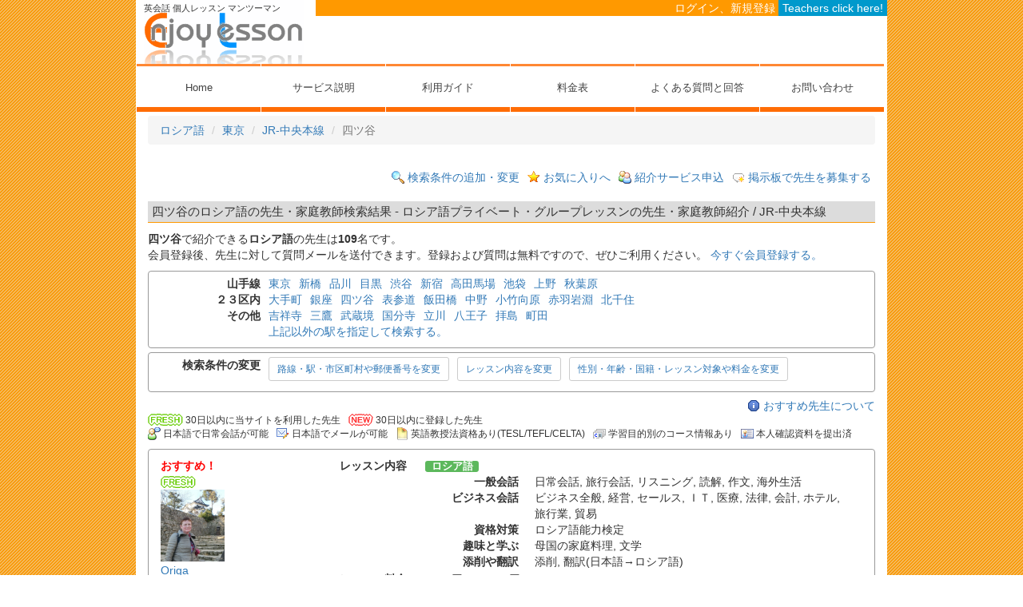

--- FILE ---
content_type: text/html; charset=UTF-8
request_url: https://www.enjoy-lesson.com/search/result/index/ss/1-rus/pf/13/tl/10610/st/114790/
body_size: 182567
content:
<!DOCTYPE html>
<html lang="ja">
<head>
                    <meta charset="utf-8">
    <meta http-equiv="X-UA-Compatible" content="IE=edge,chrome=1">
    <meta name="viewport" content="width=device-width, initial-scale=1.0, minimum-scale=1.0">
    <meta name="robots" content="noodp,noydir" />
    <title>ロシア語 四ツ谷 - ロシア語先生/ロシア語家庭教師を四ツ谷で紹介 【EnjoyLesson】 - JR-中央本線</title>
    <meta name="keywords" content="ロシア語,JR-中央本線,四ツ谷,ロシア語,東京都,先生,家庭教師,紹介,検索,探す,プライベート" />
    <meta name="description" content="JR-中央本線の四ツ谷でロシア語の先生・家庭教師を探すなら『エンジョイレッスン』！格安な料金でロシア語の先生をご紹介。ロシア語スクールに比べトータル費用は約1/2～1/3と格安！" />
    <script src="https://ajax.googleapis.com/ajax/libs/jquery/1.11.2/jquery.min.js"></script>
    <script>
    window.jQuery || document.write('<script src="/js/jquery/jquery.min.js"><\/script>')
    </script>
    <script src="/js/jquery/plugin/jquery.cookie.js"></script>
    <!--[if lt IE 9]>
    <script src="/js/html5shiv/html5shiv.min.js"></script>
    <script src="/js/respond/respond.min.js"></script>
    <![endif]-->
    <link href="//maxcdn.bootstrapcdn.com/bootstrap/3.3.4/css/bootstrap.min.css" rel="stylesheet" type="text/css" />
    <script>
    
        $(function () {
            if ($('body').css('color') !== 'rgb(51, 51, 51)') {
                $('<link rel="stylesheet" type="text/css" href="/js/bootstrap/css/bootstrap.min.css" />').appendTo('head');
            }
        });
    
    </script>
    <script src="//maxcdn.bootstrapcdn.com/bootstrap/3.3.4/js/bootstrap.min.js"></script>
    <script>$.fn.modal || document.write('<script src="/js/bootstrap/js/bootstrap.min.js"><\/script>')</script>
    <script>
    
        $("head").append("<meta name='viewport' content="
                +($.cookie("switchScreen") == 1 ?
                "'width=1024'" :
                "'width=device-width, initial-scale=1.0, minimum-scale=1.0'")
                +" />");
        $(document).ready(function() {
            $("#switch_pc, #switch_sp").click(function() {
                $.cookie("switchScreen", $(this).attr("id") == "switch_pc" ? 1 : 0);
                location.reload(true);
                return false;
            });
        });
    
    </script>    <link rel="shortcut icon" href="/favicon.ico" />
    <link rel="canonical" href="https://www.enjoy-lesson.com/search/result/index/ss/1-rus/pf/13/tl/10610/st/114790/">
    <link rel="stylesheet" href="/css/lefca.css?ver=20240606002726">
    <link rel="stylesheet" href="/css/lefca_search_results.css?ver=20240401180908" />
    <link rel="stylesheet" href="/css/lefca_user.css?ver=20240401180908" />
    <link rel="stylesheet" href="/css/rw/bootstrap-custom.css?ver=20240401180908">
    <link rel="stylesheet" href="/css/rw/common.css?ver=20240401180908">
    <link rel="stylesheet" href="/css/rw/search/lefca_search_results.css?ver=20240401180908">
    <script src="/js/rw/common.js?ver=20240401180918"></script>
    <script>

$(function () {
    var nua = navigator.userAgent
    var isAndroid = (nua.indexOf('Mozilla/5.0') > -1 && nua.indexOf('Android ') > -1 && nua.indexOf('AppleWebKit') > -1 && nua.indexOf('Chrome') === -1)
    if (isAndroid) {
        $('select.form-control').removeClass('form-control').css('width', '100%').css('line-height', '1.2em').css('zoom','1.3');
        $('span.label').css('display','inline');
    }
})

</script>
    <!-- Google tag (gtag.js) -->
<script async src="https://www.googletagmanager.com/gtag/js?id=G-DKSWPM071X"></script>
<script>

  window.dataLayer = window.dataLayer || [];
  function gtag(){dataLayer.push(arguments);}

  gtag('js', new Date());

  gtag('config', 'G-DKSWPM071X');
</script>

</head>
<body>
<!-- start header -->
<header>
    <nav class="navbar navbar-default" role="navigation">
        <div class="container container-navi">
            <div class="navbar-header">
                <a class="navbar-brand" style="position: relative;" href="https://www.enjoy-lesson.com/">
                                                                                    <img src="/images/logo.gif"  alt="英会話個人レッスン・マンツーマン英会話の先生紹介">
                                                                                    <p id="logo_guidance">英会話 個人レッスン マンツーマン</p>
                </a>
                <button type="button" class="navbar-toggle" data-toggle="collapse" data-target="#nav-content">
                    <span class="sr-only">Toggle navigation</span>
                    <span class="icon-bar"></span>
                    <span class="icon-bar"></span>
                    <span class="icon-bar"></span>
                </button>
            </div>
            <div class="navbar-text navbar-right navbar-header-navtop hidden-xs hidden-sm">
                                <a class="navbar-link" href="https://www.enjoy-lesson.com/auth/login">ログイン、新規登録</a>
                                <a href="https://www.enjoy-lesson.com/provider" class="navbar-link togglehome">Teachers click here!</a>
            </div>
            <div class="hidden-xs hidden-sm" style="float:left; background-color: #ffffff; height: 60px; width: 715px;">
                            </div>
        </div>
        <div class="container container-navi">
            <div id="nav-content" class="collapse navbar-collapse">
                <ul class="nav navbar-nav" id="rw-globalnavi">
                    <li><a href="https://www.enjoy-lesson.com/" id="navihome">Home</a></li>
                    <li><a href="https://www.enjoy-lesson.com/support/serviceguide/" id="naviservice">サービス説明</a></li>
                    <li><a href="https://www.enjoy-lesson.com/support/userguide/" id="naviguide">利用ガイド</a></li>
                    <li><a href="https://www.enjoy-lesson.com/info/pricelist/" id="naviterm">料金表</a></li>
                    <li><a href="https://www.enjoy-lesson.com/support/faq/" id="naviqa">よくある質問と回答</a></li>
                    <li><a href="https://www.enjoy-lesson.com/support/inq/" id="naviinq">お問い合わせ</a></li>
                                                            <li class="hidden-md hidden-lg"><a href="https://www.enjoy-lesson.com/auth/login">ログイン、新規登録</a></li>
                                        <li class="hidden-md hidden-lg"><a href="https://www.enjoy-lesson.com/provider">Teachers click here!</a></li>
                </ul>
            </div>
        </div>
    </nav>
</header><!-- end header -->
    <div id="wrap">
        <div class="container main_container page_content">
                                                                                                                                                <ol class="breadcrumb">
                                                            <li><a href="https://www.enjoy-lesson.com/index/index/ss/1-rus/">ロシア語</a></li>
                                                                <li><a href="https://www.enjoy-lesson.com/search/result/index/ss/1-rus/pf/13/">東京</a></li>
                                                                <li><a href="https://www.enjoy-lesson.com/search/result/index/ss/1-rus/pf/13/tl/10610/">JR-中央本線</a></li>
                                                                <li class="active">四ツ谷</li>
                                        </ol>
                <div class="content_top_link">
            <ul class="list-group list-inline">
                <li class="list-group-item">
                    <img class="content_top_link" src="/images/icon_search.gif" alt="to search" />
                    <a class="content_top_link" href="javascript:void(0)" onclick="submitFormURL('excall_form','https://www.enjoy-lesson.com/search/limitedtrainline/index');return false;">検索条件の追加・変更</a>
                </li>
                                    <li class="list-group-item">
                        <img class="content_top_link" src="/images/icon_favorites.gif" alt="to favorites" />
                        <a class="content_top_link" href="javascript:void(0)" onclick="submitFormURL('excall_form','https://www.enjoy-lesson.com/auth/login?mf=1');return false;" rel="nofollow">お気に入りへ</a>
                    </li>
                    <li class="list-group-item">
                        <img class="content_top_link" src="/images/icon_intro_svc.gif" alt="to introduction service" />
                        <a class="content_top_link" href="javascript:void(0)" onclick="submitFormURL('excall_form','https://www.enjoy-lesson.com/auth/login?mf=5');return false;" rel="nofollow">紹介サービス申込</a>
                    </li>
                    <li class="list-group-item">
                        <img class="content_top_link" src="/images/icon_new_comment.gif" />
                        <a class="content_top_link" href="javascript:void(0);" onclick="submitFormURL('excall_form','https://www.enjoy-lesson.com/auth/login?mf=7');return false;">掲示板で先生を募集する</a>
                    </li>
                            </ul>
        </div>
        <h1>四ツ谷のロシア語の先生・家庭教師検索結果 - ロシア語プライベート・グループレッスンの先生・家庭教師紹介 / JR-中央本線</h1>
        
        <div id="search_results">
            <p>
                <strong>四ツ谷</strong>で紹介できる<strong>ロシア語</strong>の先生は<b>109</b>名です。
                                    <br />会員登録後、先生に対して質問メールを送付できます。登録および質問は無料ですので、ぜひご利用ください。

                    <a href="https://www.enjoy-lesson.com/auth/login">今すぐ会員登録する。</a>
                            </p>
            <!-- station link -->
                        <div class="condition_container hidden-xs hidden-sm">
                <dl class="dl-horizontal">
                                            <dt>
                        山手線
                        </dt>
                        <dd>
                            <ul class="list-inline">
                                                            <li><a href="https://www.enjoy-lesson.com/search/result/index/ss/1-rus/pf/13/tl/10500/st/113110/">東京</a></li>
                                                            <li><a href="https://www.enjoy-lesson.com/search/result/index/ss/1-rus/pf/13/tl/10500/st/113120/">新橋</a></li>
                                                            <li><a href="https://www.enjoy-lesson.com/search/result/index/ss/1-rus/pf/13/tl/10500/st/113130/">品川</a></li>
                                                            <li><a href="https://www.enjoy-lesson.com/search/result/index/ss/1-rus/pf/13/tl/10500/st/113370/">目黒</a></li>
                                                            <li><a href="https://www.enjoy-lesson.com/search/result/index/ss/1-rus/pf/13/tl/10500/st/113390/">渋谷</a></li>
                                                            <li><a href="https://www.enjoy-lesson.com/search/result/index/ss/1-rus/pf/13/tl/10500/st/113420/">新宿</a></li>
                                                            <li><a href="https://www.enjoy-lesson.com/search/result/index/ss/1-rus/pf/13/tl/10500/st/113440/">高田馬場</a></li>
                                                            <li><a href="https://www.enjoy-lesson.com/search/result/index/ss/1-rus/pf/13/tl/10500/st/104890/">池袋</a></li>
                                                            <li><a href="https://www.enjoy-lesson.com/search/result/index/ss/1-rus/pf/13/tl/10500/st/104870/">上野</a></li>
                                                            <li><a href="https://www.enjoy-lesson.com/search/result/index/ss/1-rus/pf/13/tl/10500/st/113530/">秋葉原</a></li>
                                                        </ul>
                        </dd>
                                            <dt>
                        ２３区内
                        </dt>
                        <dd>
                            <ul class="list-inline">
                                                            <li><a href="https://www.enjoy-lesson.com/search/result/index/ss/1-rus/pf/13/tl/20650/st/207890/">大手町</a></li>
                                                            <li><a href="https://www.enjoy-lesson.com/search/result/index/ss/1-rus/pf/13/tl/20650/st/207730/">銀座</a></li>
                                                            <li><a href="https://www.enjoy-lesson.com/search/result/index/ss/1-rus/pf/13/tl/20650/st/207930/">四ツ谷</a></li>
                                                            <li><a href="https://www.enjoy-lesson.com/search/result/index/ss/1-rus/pf/13/tl/20640/st/207800/">表参道</a></li>
                                                            <li><a href="https://www.enjoy-lesson.com/search/result/index/ss/1-rus/pf/13/tl/20680/st/208310/">飯田橋</a></li>
                                                            <li><a href="https://www.enjoy-lesson.com/search/result/index/ss/1-rus/pf/13/tl/20680/st/208260/">中野</a></li>
                                                            <li><a href="https://www.enjoy-lesson.com/search/result/index/ss/1-rus/pf/13/tl/20700/st/208650/">小竹向原</a></li>
                                                            <li><a href="https://www.enjoy-lesson.com/search/result/index/ss/1-rus/pf/13/tl/20730/st/209050/">赤羽岩淵</a></li>
                                                            <li><a href="https://www.enjoy-lesson.com/search/result/index/ss/1-rus/pf/13/tl/10480/st/112370/">北千住</a></li>
                                                        </ul>
                        </dd>
                                            <dt>
                        その他
                        </dt>
                        <dd>
                            <ul class="list-inline">
                                                            <li><a href="https://www.enjoy-lesson.com/search/result/index/ss/1-rus/pf/13/tl/10610/st/114890/">吉祥寺</a></li>
                                                            <li><a href="https://www.enjoy-lesson.com/search/result/index/ss/1-rus/pf/13/tl/10610/st/114900/">三鷹</a></li>
                                                            <li><a href="https://www.enjoy-lesson.com/search/result/index/ss/1-rus/pf/13/tl/10610/st/114910/">武蔵境</a></li>
                                                            <li><a href="https://www.enjoy-lesson.com/search/result/index/ss/1-rus/pf/13/tl/10610/st/114940/">国分寺</a></li>
                                                            <li><a href="https://www.enjoy-lesson.com/search/result/index/ss/1-rus/pf/13/tl/10610/st/113780/">立川</a></li>
                                                            <li><a href="https://www.enjoy-lesson.com/search/result/index/ss/1-rus/pf/13/tl/10610/st/114360/">八王子</a></li>
                                                            <li><a href="https://www.enjoy-lesson.com/search/result/index/ss/1-rus/pf/13/tl/10650/st/115450/">拝島</a></li>
                                                            <li><a href="https://www.enjoy-lesson.com/search/result/index/ss/1-rus/pf/13/tl/10570/st/114270/">町田</a></li>
                                                        </ul>
                        </dd>
                                        <dt>
                    </dt>
                    <dd>
                        <nobr><a href="https://www.enjoy-lesson.com/search/limitedtrainline/index?sa=o" rel="nofollow">上記以外の駅を指定して検索する。</a></nobr><wbr />
                    </dd>
                </dl>
            </div>
                        <div class="condition_container">
                <dl class="dl-horizontal">
                    <dt>
                        検索条件の変更
                    </dt>
                    <dd>
                        <ul class="list-inline search_condition_list">
                        <li><a class="btn btn-sm btn-default btn-default-link" href="https://www.enjoy-lesson.com/search/limitedtrainline/index?sa=o#sa" rel="nofollow">路線・駅・市区町村や郵便番号を変更</a></li>
                        <li><a class="btn btn-sm btn-default btn-default-link" href="https://www.enjoy-lesson.com/search/limitedtrainline/index?la=o#la" rel="nofollow">レッスン内容を変更</a></li>
                        <li><a class="btn btn-sm btn-default btn-default-link" href="https://www.enjoy-lesson.com/search/limitedtrainline/index?aa=o#aa" rel="nofollow">性別・年齢・国籍・レッスン対象や料金を変更</a></li>
                        </ul>
                    </dd>
                </dl>
            </div>
            <!-- end station link -->
            <!-- start content -->
            <div class="content_top_link">
                <img class="content_top_link" src="/images/icon_info2.gif" />
                <a class="content_top_link" href="javascript:void(0);" onclick="submitFormURL('excall_form','https://www.enjoy-lesson.com/info/recommendedteachers/');return false;">おすすめ先生について</a>
            </div>
            <div id="search_results_notes">
                <ul class="list-group list-inline">
                    <li><img id="fresh_icon" src="/images/icon_fresh.gif" alt="Fresh" />&nbsp;30日以内に当サイトを利用した先生</li>
                    <li><img id="new_icon" src="/images/icon_new.gif" alt="New" />&nbsp;30日以内に登録した先生</li>
                </ul>
                <ul class="list-group list-inline">
                    <li><img id="japanese_ok_icon" src="/images/icon_japanese_ok.gif" alt="Japanese conversation OK" />&nbsp;日本語で日常会話が可能</li>
                    <li><img id="japanese_mail_ok_icon" src="/images/icon_jpmail_ok.gif" alt="Japanese mail OK" />&nbsp;日本語でメールが可能</li>
                    <li><img id="teaching_qual_icon" src="/images/icon_teaching_qual.gif" alt="Teaching qualification" />&nbsp;英語教授法資格あり(TESL/TEFL/CELTA)</li>
                    <li><img id="course_icon" src="/images/icon_course.gif" alt="course registered" />&nbsp;学習目的別のコース情報あり</li>
                    <li><img id="identity_icon" src="/images/icon_identity.gif" alt="received identity" />&nbsp;本人確認資料を提出済</li>
                </ul>
            </div>
            <div>
                <ul class="provider_list">
                                                                                                                                                                                                                        <li class="provider_list_item ">
                        <div class="container">
                            <div class="row">
                                <div class="col-md-2">
                                    <div class="row row-child">
                                        <div class="col-xs-4 col-sm-2 col-md-12 col-child">
                                                                                            <span class="attention_recommend">おすすめ！</span><br />
                                                                                                                                                                                            <img id="fresh_icon" src="/images/icon_fresh.gif" alt="Fresh" /><br />
                                                                                                                                        <img class="photolink" src="/upload/920f380eac5795a6bf8519078cc92eac4d2be1db.jpg" alt="Origa" onclick="submitFormURL('search_results_form','https://www.enjoy-lesson.com/provider/profile/index/ss/1-rus/pf/13/tl/10610/st/114790/sr_no/13286811/');return false;"/>
                                        </div>
                                        <div class="col-xs-8 col-sm-10 col-md-12 col-child">
                                            <ul>
                                                <li><a class="link_in_table" href="https://www.enjoy-lesson.com/provider/profile/index/ss/1-rus/pf/13/tl/10610/st/114790/sr_no/13286811/">Origa</a></li>
                                                <li>女性&nbsp;(59歳)</li>
                                                <li><img class="link_in_table" src="/images/flags/ru.gif" alt="ロシア" />ロシア</li>
                                                <li>ID:&nbsp;13286811</li>
                                            </ul>
                                        </div>
                                    </div>

                                </div>
                                <div class="col-md-10">
                                    <dl class="dl-horizontal">
                                                                                <dt>レッスン内容</dt>
                                        <dd>
                                            <span class="label label-success label_skill_subject">ロシア語</span>
                                            <dl class="dl-horizontal skill_content_list">
                                                                                                                                                                                                    <dt>一般会話</dt>
                                                                                                        <dd>
                                                                                                            <nobr>日常会話</nobr><wbr />
                                                                                                                                                                    , <nobr>旅行会話</nobr><wbr />
                                                                                                                                                                    , <nobr>リスニング</nobr><wbr />
                                                                                                                                                                    , <nobr>読解</nobr><wbr />
                                                                                                                                                                    , <nobr>作文</nobr><wbr />
                                                                                                                                                                    , <nobr>海外生活</nobr><wbr />
                                                                                                                                                                                                                                                                                                                                                                                        </dd>
                                                                                                    <dt>ビジネス会話</dt>
                                                                                                        <dd>
                                                                                                            <nobr>ビジネス全般</nobr><wbr />
                                                                                                                                                                    , <nobr>経営</nobr><wbr />
                                                                                                                                                                    , <nobr>セールス</nobr><wbr />
                                                                                                                                                                    , <nobr>ＩＴ</nobr><wbr />
                                                                                                                                                                    , <nobr>医療</nobr><wbr />
                                                                                                                                                                    , <nobr>法律</nobr><wbr />
                                                                                                                                                                    , <nobr>会計</nobr><wbr />
                                                                                                                                                                    , <nobr>ホテル</nobr><wbr />
                                                                                                                                                                    , <nobr>旅行業</nobr><wbr />
                                                                                                                                                                    , <nobr>貿易</nobr><wbr />
                                                                                                                                                                                                                                                                                                                                                                                        </dd>
                                                                                                    <dt>資格対策</dt>
                                                                                                        <dd>
                                                                                                            <nobr>ロシア語能力検定</nobr><wbr />
                                                                                                                                                                                                                                                                                                                                                                                        </dd>
                                                                                                    <dt>趣味と学ぶ</dt>
                                                                                                        <dd>
                                                                                                            <nobr>母国の家庭料理</nobr><wbr />
                                                                                                                                                                    , <nobr>文学</nobr><wbr />
                                                                                                                                                                                                                                                                                                                                                                                        </dd>
                                                                                                    <dt>添削や翻訳</dt>
                                                                                                        <dd>
                                                                                                            <nobr>添削</nobr><wbr />
                                                                                                                                                                    , <nobr>翻訳(日本語→ロシア語)</nobr><wbr />
                                                                                                                                                                                                                                                                                                                                                                                        </dd>
                                                                                            </dl>
                                        </dd>
                                                                                <dt>レッスン料金</dt>
                                        <dd>5,000円&nbsp;～&nbsp;5,500円</dd>
                                        <dt>レッスン場所</dt>
                                        <dd>
                                                                                                                                                                                                                                新宿
                                                                                                                                                                                                                                                    , 西武新宿
                                                                                                                                                                                                                                                    , 新宿御苑前
                                                                                                                                                                                                                                                    , 新宿三丁目
                                                                                                                                                                                                                                                    , 西新宿
                                                                                                                                                                                                                                                    , 東新宿
                                                                                                                                                                                                                                                    , 西新宿五丁目
                                                                                                                                                                                                                        &nbsp;・・・他 東京都の1地域
                                                                                                                                                                                                                                                </dd>
                                        <dt>先生の最寄駅</dt>
                                        <dd>
                                                                                            稲毛海岸&nbsp;(JR-京葉線)&nbsp;&nbsp;/&nbsp;&nbsp;千葉県&nbsp;千葉市美浜区
                                                                                                                                    </dd>
                                        <dt>指導経験</dt>
                                        <dd>
                                                                                                                                                                                                                                貿易業&nbsp;(１０年以上), 一般翻訳&nbsp;(１０年以上), ビジネス翻訳&nbsp;(１０年以上)&nbsp;他                                                                                    </dd>
                                        <dt>その他</dt>
                                        <dd>
                                                                                                                                        <span class="attention_recommendation_comment">いろいろなレッスンを教えるのが好きです。ロシアの生活や文化、そしてビジネスについて幅広い知識をもっています。生徒さんのリクエストがあれば、ロシアのいろいろなことを教えることができますとのことです。</span><br />
                                                                                                                                                                                                                                                                            <ul class="list-inline">
                                                                                            <li>
                                                    <img id="japanese_ok_icon" src="/images/icon_japanese_ok.gif" alt="Japanese conversation OK" />
                                                    日本語会話OK
                                                </li>
                                                                                                                                                                                        <li>
                                                <img id="japanese_mail_ok_icon" src="/images/icon_jpmail_ok.gif" alt="Japanese mail OK" />
                                                日本語メールOK
                                                                                                </li>
                                                                                                                                                                                                                                    <li>
                                                    <img id="identity_icon" src="/images/icon_identity.gif" alt="received identity" />
                                                    本人確認書類提出あり
                                                </li>
                                                                                                                                                                                        <li>
                                                    <img id="course_icon" src="/images/icon_course.gif" alt="course registered" />
                                                    コース情報あり&nbsp;
                                                </li>
                                                                                                                                                                                    </ul>
                                        </dd>
                                    </dl>
                                </div><!-- /.col -->
                            </div><!-- /.row -->
                        </div><!-- /.container -->
                        <div class="container">
                        <div class="links_for_each pull-right">
                            <ul class="list-inline">
                                                                    <li>
                                        <img class="links_for_each" src="/images/icon_mail.gif" />
                                        <a class="links_for_each" href="javascript:void(0)" onclick="submitFormURL('excall_form','https://www.enjoy-lesson.com/auth/login?mf=6&mid=13286811');return false;" rel="nofollow">この先生に質問する</a>
                                    </li>
                                    <li>
                                        <img class="links_for_each" src="/images/icon_favorites_add.gif" />
                                        <a class="links_for_each" href="javascript:void(0)" onclick="submitFormURL('excall_form','https://www.enjoy-lesson.com/auth/login?mf=3&mid=13286811');return false;" rel="nofollow">お気に入りへ追加する</a>
                                    </li>
                                                                <li>
                                    <img class="links_for_each" src="/images/icon_detail.gif" />
                                    <a class="links_for_each" href="https://www.enjoy-lesson.com/provider/profile/index/ss/1-rus/pf/13/tl/10610/st/114790/sr_no/13286811/">詳細プロフィールを見る</a>
                                </li>
                            </ul>
                        </div>
                        </div>
                    </li><!-- /.provider_list_item -->
                                                                                                                                                                                                                        <li class="provider_list_item ">
                        <div class="container">
                            <div class="row">
                                <div class="col-md-2">
                                    <div class="row row-child">
                                        <div class="col-xs-4 col-sm-2 col-md-12 col-child">
                                                                                                                                                                                            <img id="fresh_icon" src="/images/icon_fresh.gif" alt="Fresh" /><br />
                                                                                                                                        <img class="photolink" src="/upload/36b98da492a23edb038d8aea232ce19f3ec1ee0c.jpg" alt="Sasha" onclick="submitFormURL('search_results_form','https://www.enjoy-lesson.com/provider/profile/index/ss/1-rus/pf/13/tl/10610/st/114790/sr_no/84277600/');return false;"/>
                                        </div>
                                        <div class="col-xs-8 col-sm-10 col-md-12 col-child">
                                            <ul>
                                                <li><a class="link_in_table" href="https://www.enjoy-lesson.com/provider/profile/index/ss/1-rus/pf/13/tl/10610/st/114790/sr_no/84277600/">Sasha</a></li>
                                                <li>男性&nbsp;(38歳)</li>
                                                <li><img class="link_in_table" src="/images/flags/ru.gif" alt="ロシア" />ロシア</li>
                                                <li>ID:&nbsp;84277600</li>
                                            </ul>
                                        </div>
                                    </div>

                                </div>
                                <div class="col-md-10">
                                    <dl class="dl-horizontal">
                                                                                <dt>レッスン内容</dt>
                                        <dd>
                                            <span class="label label-success label_skill_subject">ロシア語</span>
                                            <dl class="dl-horizontal skill_content_list">
                                                                                                                                                                                                    <dt>一般会話</dt>
                                                                                                        <dd>
                                                                                                            <nobr>日常会話</nobr><wbr />
                                                                                                                                                                    , <nobr>旅行会話</nobr><wbr />
                                                                                                                                                                    , <nobr>リスニング</nobr><wbr />
                                                                                                                                                                    , <nobr>読解</nobr><wbr />
                                                                                                                                                                                                                                                                                                                                                                                        </dd>
                                                                                                    <dt>添削や翻訳</dt>
                                                                                                        <dd>
                                                                                                            <nobr>添削</nobr><wbr />
                                                                                                                                                                    , <nobr>翻訳(日本語→ロシア語)</nobr><wbr />
                                                                                                                                                                    , <nobr>翻訳(ロシア語→日本語)</nobr><wbr />
                                                                                                                                                                                                                                                                                                                                                                                        </dd>
                                                                                            </dl>
                                        </dd>
                                                                                <dt>レッスン料金</dt>
                                        <dd>2,000円&nbsp;～&nbsp;3,000円</dd>
                                        <dt>レッスン場所</dt>
                                        <dd>
                                                                                                                                                                                                                                新宿
                                                                                                                                                                                                                                                                                                                                                                                                                                                                                                                                                                                                                                                                                                                                                                                                                    </dd>
                                        <dt>先生の最寄駅</dt>
                                        <dd>
                                                                                            新大久保&nbsp;(JR-山手線)&nbsp;&nbsp;/&nbsp;&nbsp;東京都&nbsp;新宿区
                                                                                                                                    </dd>
                                        <dt>指導経験</dt>
                                        <dd>
                                                                                                                                                                                                                                家庭教師&nbsp;(５年以上), 一般翻訳&nbsp;(３年以上), ビジネス翻訳&nbsp;(１年未満)                                                                                    </dd>
                                        <dt>その他</dt>
                                        <dd>
                                                                                                                                                                                                                                                                        <ul class="list-inline">
                                                                                            <li>
                                                    <img id="japanese_ok_icon" src="/images/icon_japanese_ok.gif" alt="Japanese conversation OK" />
                                                    日本語会話OK
                                                </li>
                                                                                                                                                                                        <li>
                                                <img id="japanese_mail_ok_icon" src="/images/icon_jpmail_ok.gif" alt="Japanese mail OK" />
                                                日本語メールOK
                                                                                                </li>
                                                                                                                                                                                                                                                                                                                        </ul>
                                        </dd>
                                    </dl>
                                </div><!-- /.col -->
                            </div><!-- /.row -->
                        </div><!-- /.container -->
                        <div class="container">
                        <div class="links_for_each pull-right">
                            <ul class="list-inline">
                                                                    <li>
                                        <img class="links_for_each" src="/images/icon_mail.gif" />
                                        <a class="links_for_each" href="javascript:void(0)" onclick="submitFormURL('excall_form','https://www.enjoy-lesson.com/auth/login?mf=6&mid=84277600');return false;" rel="nofollow">この先生に質問する</a>
                                    </li>
                                    <li>
                                        <img class="links_for_each" src="/images/icon_favorites_add.gif" />
                                        <a class="links_for_each" href="javascript:void(0)" onclick="submitFormURL('excall_form','https://www.enjoy-lesson.com/auth/login?mf=3&mid=84277600');return false;" rel="nofollow">お気に入りへ追加する</a>
                                    </li>
                                                                <li>
                                    <img class="links_for_each" src="/images/icon_detail.gif" />
                                    <a class="links_for_each" href="https://www.enjoy-lesson.com/provider/profile/index/ss/1-rus/pf/13/tl/10610/st/114790/sr_no/84277600/">詳細プロフィールを見る</a>
                                </li>
                            </ul>
                        </div>
                        </div>
                    </li><!-- /.provider_list_item -->
                                                                                                                                                                                                                        <li class="provider_list_item ">
                        <div class="container">
                            <div class="row">
                                <div class="col-md-2">
                                    <div class="row row-child">
                                        <div class="col-xs-4 col-sm-2 col-md-12 col-child">
                                                                                                                                                                                            <img id="fresh_icon" src="/images/icon_fresh.gif" alt="Fresh" /><br />
                                                                                                                                        <img class="photolink" src="/upload/731a7d7161d0abbe44554abec8c8ae5e68798e37.jpeg" alt="Yuli" onclick="submitFormURL('search_results_form','https://www.enjoy-lesson.com/provider/profile/index/ss/1-rus/pf/13/tl/10610/st/114790/sr_no/59349311/');return false;"/>
                                        </div>
                                        <div class="col-xs-8 col-sm-10 col-md-12 col-child">
                                            <ul>
                                                <li><a class="link_in_table" href="https://www.enjoy-lesson.com/provider/profile/index/ss/1-rus/pf/13/tl/10610/st/114790/sr_no/59349311/">Yuli</a></li>
                                                <li>女性&nbsp;(33歳)</li>
                                                <li><img class="link_in_table" src="/images/flags/ua.gif" alt="ウクライナ" />ウクライナ</li>
                                                <li>ID:&nbsp;59349311</li>
                                            </ul>
                                        </div>
                                    </div>

                                </div>
                                <div class="col-md-10">
                                    <dl class="dl-horizontal">
                                                                                <dt>レッスン内容</dt>
                                        <dd>
                                            <span class="label label-success label_skill_subject">ロシア語</span>
                                            <dl class="dl-horizontal skill_content_list">
                                                                                                                                                                                                    <dt>一般会話</dt>
                                                                                                        <dd>
                                                                                                            <nobr>日常会話</nobr><wbr />
                                                                                                                                                                    , <nobr>旅行会話</nobr><wbr />
                                                                                                                                                                    , <nobr>リスニング</nobr><wbr />
                                                                                                                                                                    , <nobr>読解</nobr><wbr />
                                                                                                                                                                    , <nobr>作文</nobr><wbr />
                                                                                                                                                                    , <nobr>海外生活</nobr><wbr />
                                                                                                                                                                                                                                                                                                                                                                                        </dd>
                                                                                                    <dt>ビジネス会話</dt>
                                                                                                        <dd>
                                                                                                            <nobr>ビジネス全般</nobr><wbr />
                                                                                                                                                                    , <nobr>経営</nobr><wbr />
                                                                                                                                                                    , <nobr>セールス</nobr><wbr />
                                                                                                                                                                    , <nobr>旅行業</nobr><wbr />
                                                                                                                                                                                                                                                                                                                                                                                        </dd>
                                                                                            </dl>
                                        </dd>
                                                                                <dt>レッスン料金</dt>
                                        <dd>3,000円&nbsp;～&nbsp;4,000円</dd>
                                        <dt>レッスン場所</dt>
                                        <dd>
                                                                                                                                                                                                                                四ツ谷
                                                                                                                                                                                                                                                    , 新宿
                                                                                                                                                                                                                                                    , 新宿西口
                                                                                                                                                                                                                                                    , 都庁前
                                                                                                                                                                                                                                                                                                                                                                                                                                                                                                                                </dd>
                                        <dt>先生の最寄駅</dt>
                                        <dd>
                                                                                            麻布十番&nbsp;(都営地下鉄-大江戸線)&nbsp;&nbsp;/&nbsp;&nbsp;東京都&nbsp;港区
                                                                                                                                    </dd>
                                        <dt>指導経験</dt>
                                        <dd>
                                                                                                                                                                                                                                家庭教師&nbsp;(１年以上)                                                                                    </dd>
                                        <dt>その他</dt>
                                        <dd>
                                                                                                                                                                                                                                                                        <ul class="list-inline">
                                                                                            <li>
                                                    <img id="japanese_ok_icon" src="/images/icon_japanese_ok.gif" alt="Japanese conversation OK" />
                                                    日本語会話OK
                                                </li>
                                                                                                                                                                                        <li>
                                                <img id="japanese_mail_ok_icon" src="/images/icon_jpmail_ok.gif" alt="Japanese mail OK" />
                                                日本語メールOK
                                                                                                </li>
                                                                                                                                                                                                                                                                                                                        </ul>
                                        </dd>
                                    </dl>
                                </div><!-- /.col -->
                            </div><!-- /.row -->
                        </div><!-- /.container -->
                        <div class="container">
                        <div class="links_for_each pull-right">
                            <ul class="list-inline">
                                                                    <li>
                                        <img class="links_for_each" src="/images/icon_mail.gif" />
                                        <a class="links_for_each" href="javascript:void(0)" onclick="submitFormURL('excall_form','https://www.enjoy-lesson.com/auth/login?mf=6&mid=59349311');return false;" rel="nofollow">この先生に質問する</a>
                                    </li>
                                    <li>
                                        <img class="links_for_each" src="/images/icon_favorites_add.gif" />
                                        <a class="links_for_each" href="javascript:void(0)" onclick="submitFormURL('excall_form','https://www.enjoy-lesson.com/auth/login?mf=3&mid=59349311');return false;" rel="nofollow">お気に入りへ追加する</a>
                                    </li>
                                                                <li>
                                    <img class="links_for_each" src="/images/icon_detail.gif" />
                                    <a class="links_for_each" href="https://www.enjoy-lesson.com/provider/profile/index/ss/1-rus/pf/13/tl/10610/st/114790/sr_no/59349311/">詳細プロフィールを見る</a>
                                </li>
                            </ul>
                        </div>
                        </div>
                    </li><!-- /.provider_list_item -->
                                                                                                                                                                                                                        <li class="provider_list_item ">
                        <div class="container">
                            <div class="row">
                                <div class="col-md-2">
                                    <div class="row row-child">
                                        <div class="col-xs-4 col-sm-2 col-md-12 col-child">
                                                                                                                                                                                            <img id="fresh_icon" src="/images/icon_fresh.gif" alt="Fresh" /><br />
                                                                                                                                        <img class="photolink" src="/upload/54e6a45bd8631988b6941d1069999fa30a2269b5.jpg" alt="Sharasensei5555" onclick="submitFormURL('search_results_form','https://www.enjoy-lesson.com/provider/profile/index/ss/1-rus/pf/13/tl/10610/st/114790/sr_no/17411120/');return false;"/>
                                        </div>
                                        <div class="col-xs-8 col-sm-10 col-md-12 col-child">
                                            <ul>
                                                <li><a class="link_in_table" href="https://www.enjoy-lesson.com/provider/profile/index/ss/1-rus/pf/13/tl/10610/st/114790/sr_no/17411120/">Sharasensei5555</a></li>
                                                <li>女性&nbsp;(42歳)</li>
                                                <li><img class="link_in_table" src="/images/flags/kz.gif" alt="カザフスタン" />カザフスタン</li>
                                                <li>ID:&nbsp;17411120</li>
                                            </ul>
                                        </div>
                                    </div>

                                </div>
                                <div class="col-md-10">
                                    <dl class="dl-horizontal">
                                                                                <dt>レッスン内容</dt>
                                        <dd>
                                            <span class="label label-success label_skill_subject">ロシア語</span>
                                            <dl class="dl-horizontal skill_content_list">
                                                                                                                                                                                                    <dt>一般会話</dt>
                                                                                                        <dd>
                                                                                                            <nobr>日常会話</nobr><wbr />
                                                                                                                                                                    , <nobr>旅行会話</nobr><wbr />
                                                                                                                                                                    , <nobr>リスニング</nobr><wbr />
                                                                                                                                                                    , <nobr>読解</nobr><wbr />
                                                                                                                                                                    , <nobr>作文</nobr><wbr />
                                                                                                                                                                    , <nobr>海外生活</nobr><wbr />
                                                                                                                                                                                                                                                                                                                                                                                        </dd>
                                                                                                    <dt>ビジネス会話</dt>
                                                                                                        <dd>
                                                                                                            <nobr>ビジネス全般</nobr><wbr />
                                                                                                                                                                    , <nobr>経営</nobr><wbr />
                                                                                                                                                                    , <nobr>セールス</nobr><wbr />
                                                                                                                                                                    , <nobr>ＩＴ</nobr><wbr />
                                                                                                                                                                    , <nobr>法律</nobr><wbr />
                                                                                                                                                                    , <nobr>会計</nobr><wbr />
                                                                                                                                                                    , <nobr>ホテル</nobr><wbr />
                                                                                                                                                                    , <nobr>旅行業</nobr><wbr />
                                                                                                                                                                    , <nobr>貿易</nobr><wbr />
                                                                                                                                                                                                                                                                                                                                                                                        </dd>
                                                                                                    <dt>資格対策</dt>
                                                                                                        <dd>
                                                                                                            <nobr>ロシア語能力検定</nobr><wbr />
                                                                                                                                                                                                                                                                                                                                                                                        </dd>
                                                                                                    <dt>添削や翻訳</dt>
                                                                                                        <dd>
                                                                                                            <nobr>添削</nobr><wbr />
                                                                                                                                                                    , <nobr>翻訳(日本語→ロシア語)</nobr><wbr />
                                                                                                                                                                    , <nobr>翻訳(ロシア語→日本語)</nobr><wbr />
                                                                                                                                                                                                                                                                                                                                                                                        </dd>
                                                                                            </dl>
                                        </dd>
                                                                                <dt>レッスン料金</dt>
                                        <dd>3,000円&nbsp;～&nbsp;5,000円</dd>
                                        <dt>レッスン場所</dt>
                                        <dd>
                                                                                                                                                                                                                                新宿
                                                                                                                                                                                                                                                    , 四ツ谷
                                                                                                                                                                                                                                                    , 信濃町
                                                                                                                                                                                                                                                    , 四谷三丁目
                                                                                                                                                                                                                                                    , 新宿御苑前
                                                                                                                                                                                                                                                    , 新宿三丁目
                                                                                                                                                                                                                                                    , 西新宿
                                                                                                                                                                                                                                                                                                                                                        </dd>
                                        <dt>先生の最寄駅</dt>
                                        <dd>
                                                                                            石神井公園&nbsp;(西武-池袋線)&nbsp;&nbsp;/&nbsp;&nbsp;東京都&nbsp;練馬区
                                                                                                                                    </dd>
                                        <dt>指導経験</dt>
                                        <dd>
                                                                                                                                                                                                                                家庭教師&nbsp;(１０年以上), 一般添削&nbsp;(１０年以上), ビジネス添削&nbsp;(１０年以上)&nbsp;他                                                                                    </dd>
                                        <dt>その他</dt>
                                        <dd>
                                                                                                                                                                                                                                                                        <ul class="list-inline">
                                                                                            <li>
                                                    <img id="japanese_ok_icon" src="/images/icon_japanese_ok.gif" alt="Japanese conversation OK" />
                                                    日本語会話OK
                                                </li>
                                                                                                                                                                                        <li>
                                                <img id="japanese_mail_ok_icon" src="/images/icon_jpmail_ok.gif" alt="Japanese mail OK" />
                                                日本語メールOK
                                                                                                </li>
                                                                                                                                                                                                                                                                                                                        </ul>
                                        </dd>
                                    </dl>
                                </div><!-- /.col -->
                            </div><!-- /.row -->
                        </div><!-- /.container -->
                        <div class="container">
                        <div class="links_for_each pull-right">
                            <ul class="list-inline">
                                                                    <li>
                                        <img class="links_for_each" src="/images/icon_mail.gif" />
                                        <a class="links_for_each" href="javascript:void(0)" onclick="submitFormURL('excall_form','https://www.enjoy-lesson.com/auth/login?mf=6&mid=17411120');return false;" rel="nofollow">この先生に質問する</a>
                                    </li>
                                    <li>
                                        <img class="links_for_each" src="/images/icon_favorites_add.gif" />
                                        <a class="links_for_each" href="javascript:void(0)" onclick="submitFormURL('excall_form','https://www.enjoy-lesson.com/auth/login?mf=3&mid=17411120');return false;" rel="nofollow">お気に入りへ追加する</a>
                                    </li>
                                                                <li>
                                    <img class="links_for_each" src="/images/icon_detail.gif" />
                                    <a class="links_for_each" href="https://www.enjoy-lesson.com/provider/profile/index/ss/1-rus/pf/13/tl/10610/st/114790/sr_no/17411120/">詳細プロフィールを見る</a>
                                </li>
                            </ul>
                        </div>
                        </div>
                    </li><!-- /.provider_list_item -->
                                                                                                                                                                                                                        <li class="provider_list_item ">
                        <div class="container">
                            <div class="row">
                                <div class="col-md-2">
                                    <div class="row row-child">
                                        <div class="col-xs-4 col-sm-2 col-md-12 col-child">
                                                                                            <span class="attention_recommend">おすすめ！</span><br />
                                                                                                                                                                                            <img id="fresh_icon" src="/images/icon_fresh.gif" alt="Fresh" /><br />
                                                                                                                                        <img class="photolink" src="/upload/ace604499d6635efe4c174e4d78f993fe506e30d.jpg" alt="Sabina" onclick="submitFormURL('search_results_form','https://www.enjoy-lesson.com/provider/profile/index/ss/1-rus/pf/13/tl/10610/st/114790/sr_no/65178301/');return false;"/>
                                        </div>
                                        <div class="col-xs-8 col-sm-10 col-md-12 col-child">
                                            <ul>
                                                <li><a class="link_in_table" href="https://www.enjoy-lesson.com/provider/profile/index/ss/1-rus/pf/13/tl/10610/st/114790/sr_no/65178301/">Sabina</a></li>
                                                <li>女性&nbsp;(41歳)</li>
                                                <li><img class="link_in_table" src="/images/flags/uz.gif" alt="ウズベキスタン" />ウズベキスタン</li>
                                                <li>ID:&nbsp;65178301</li>
                                            </ul>
                                        </div>
                                    </div>

                                </div>
                                <div class="col-md-10">
                                    <dl class="dl-horizontal">
                                                                                <dt>レッスン内容</dt>
                                        <dd>
                                            <span class="label label-success label_skill_subject">ロシア語</span>
                                            <dl class="dl-horizontal skill_content_list">
                                                                                                                                                                                                    <dt>一般会話</dt>
                                                                                                        <dd>
                                                                                                            <nobr>日常会話</nobr><wbr />
                                                                                                                                                                    , <nobr>旅行会話</nobr><wbr />
                                                                                                                                                                    , <nobr>リスニング</nobr><wbr />
                                                                                                                                                                    , <nobr>読解</nobr><wbr />
                                                                                                                                                                    , <nobr>作文</nobr><wbr />
                                                                                                                                                                    , <nobr>海外生活</nobr><wbr />
                                                                                                                                                                                                                                                                                                                                                                                        </dd>
                                                                                                    <dt>資格対策</dt>
                                                                                                        <dd>
                                                                                                            <nobr>ロシア語能力検定</nobr><wbr />
                                                                                                                                                                                                                                                                                                                                                                                        </dd>
                                                                                                    <dt>趣味と学ぶ</dt>
                                                                                                        <dd>
                                                                                                            <nobr>母国の家庭料理</nobr><wbr />
                                                                                                                                                                    , <nobr>文学</nobr><wbr />
                                                                                                                                                                                                                                                                                                                                                                                        </dd>
                                                                                            </dl>
                                        </dd>
                                                                                <dt>レッスン料金</dt>
                                        <dd>3,000円&nbsp;～&nbsp;4,000円</dd>
                                        <dt>レッスン場所</dt>
                                        <dd>
                                                                                                                                                                                                                                西新宿五丁目
                                                                                                                                                                                                                                                    , 新宿
                                                                                                                                                                                                                                                    , 国立競技場
                                                                                                                                                                                                                                                    , 東新宿
                                                                                                                                                                                                                                                    , 新宿西口
                                                                                                                                                                                                                                                    , 都庁前
                                                                                                                                                                                                                                                                                                                                        </dd>
                                        <dt>先生の最寄駅</dt>
                                        <dd>
                                                                                            中井&nbsp;(西武-新宿線)&nbsp;&nbsp;/&nbsp;&nbsp;東京都&nbsp;新宿区
                                                                                                                                    </dd>
                                        <dt>指導経験</dt>
                                        <dd>
                                                                                                                                                                                                                                家庭教師&nbsp;(１０年以上), 高等学校先生&nbsp;(６年以上), 語学スクール先生&nbsp;(２年以上)&nbsp;他                                                                                    </dd>
                                        <dt>その他</dt>
                                        <dd>
                                                                                                                                                                                                                                                                        <ul class="list-inline">
                                                                                            <li>
                                                    <img id="japanese_ok_icon" src="/images/icon_japanese_ok.gif" alt="Japanese conversation OK" />
                                                    日本語会話OK
                                                </li>
                                                                                                                                                                                        <li>
                                                <img id="japanese_mail_ok_icon" src="/images/icon_jpmail_ok.gif" alt="Japanese mail OK" />
                                                日本語メールOK
                                                                                                </li>
                                                                                                                                                                                                                                                                                                                        </ul>
                                        </dd>
                                    </dl>
                                </div><!-- /.col -->
                            </div><!-- /.row -->
                        </div><!-- /.container -->
                        <div class="container">
                        <div class="links_for_each pull-right">
                            <ul class="list-inline">
                                                                    <li>
                                        <img class="links_for_each" src="/images/icon_mail.gif" />
                                        <a class="links_for_each" href="javascript:void(0)" onclick="submitFormURL('excall_form','https://www.enjoy-lesson.com/auth/login?mf=6&mid=65178301');return false;" rel="nofollow">この先生に質問する</a>
                                    </li>
                                    <li>
                                        <img class="links_for_each" src="/images/icon_favorites_add.gif" />
                                        <a class="links_for_each" href="javascript:void(0)" onclick="submitFormURL('excall_form','https://www.enjoy-lesson.com/auth/login?mf=3&mid=65178301');return false;" rel="nofollow">お気に入りへ追加する</a>
                                    </li>
                                                                <li>
                                    <img class="links_for_each" src="/images/icon_detail.gif" />
                                    <a class="links_for_each" href="https://www.enjoy-lesson.com/provider/profile/index/ss/1-rus/pf/13/tl/10610/st/114790/sr_no/65178301/">詳細プロフィールを見る</a>
                                </li>
                            </ul>
                        </div>
                        </div>
                    </li><!-- /.provider_list_item -->
                                                                                                                                                                                                                        <li class="provider_list_item ">
                        <div class="container">
                            <div class="row">
                                <div class="col-md-2">
                                    <div class="row row-child">
                                        <div class="col-xs-4 col-sm-2 col-md-12 col-child">
                                                                                            <span class="attention_recommend">おすすめ！</span><br />
                                                                                                                                                                                            <img id="fresh_icon" src="/images/icon_fresh.gif" alt="Fresh" /><br />
                                                                                                                                        <img class="photolink" src="/upload/85bfd28430d7ec4068f4607de37a0a53f724e7a2.jpeg" alt="Alexandra" onclick="submitFormURL('search_results_form','https://www.enjoy-lesson.com/provider/profile/index/ss/1-rus/pf/13/tl/10610/st/114790/sr_no/19549512/');return false;"/>
                                        </div>
                                        <div class="col-xs-8 col-sm-10 col-md-12 col-child">
                                            <ul>
                                                <li><a class="link_in_table" href="https://www.enjoy-lesson.com/provider/profile/index/ss/1-rus/pf/13/tl/10610/st/114790/sr_no/19549512/">Alexandra</a></li>
                                                <li>女性&nbsp;(31歳)</li>
                                                <li><img class="link_in_table" src="/images/flags/ru.gif" alt="ロシア" />ロシア</li>
                                                <li>ID:&nbsp;19549512</li>
                                            </ul>
                                        </div>
                                    </div>

                                </div>
                                <div class="col-md-10">
                                    <dl class="dl-horizontal">
                                                                                <dt>レッスン内容</dt>
                                        <dd>
                                            <span class="label label-success label_skill_subject">ロシア語</span>
                                            <dl class="dl-horizontal skill_content_list">
                                                                                                                                                                                                    <dt>一般会話</dt>
                                                                                                        <dd>
                                                                                                            <nobr>日常会話</nobr><wbr />
                                                                                                                                                                    , <nobr>旅行会話</nobr><wbr />
                                                                                                                                                                    , <nobr>リスニング</nobr><wbr />
                                                                                                                                                                    , <nobr>読解</nobr><wbr />
                                                                                                                                                                    , <nobr>作文</nobr><wbr />
                                                                                                                                                                    , <nobr>海外生活</nobr><wbr />
                                                                                                                                                                                                                                                                                                                                                                                        </dd>
                                                                                                    <dt>ビジネス会話</dt>
                                                                                                        <dd>
                                                                                                            <nobr>ビジネス全般</nobr><wbr />
                                                                                                                                                                    , <nobr>経営</nobr><wbr />
                                                                                                                                                                    , <nobr>セールス</nobr><wbr />
                                                                                                                                                                    , <nobr>ＩＴ</nobr><wbr />
                                                                                                                                                                    , <nobr>医療</nobr><wbr />
                                                                                                                                                                    , <nobr>法律</nobr><wbr />
                                                                                                                                                                    , <nobr>会計</nobr><wbr />
                                                                                                                                                                    , <nobr>ホテル</nobr><wbr />
                                                                                                                                                                    , <nobr>旅行業</nobr><wbr />
                                                                                                                                                                    , <nobr>貿易</nobr><wbr />
                                                                                                                                                                                                                                                                                                                                                                                        </dd>
                                                                                                    <dt>資格対策</dt>
                                                                                                        <dd>
                                                                                                            <nobr>ロシア語能力検定</nobr><wbr />
                                                                                                                                                                                                                                                                                                                                                                                        </dd>
                                                                                                    <dt>趣味と学ぶ</dt>
                                                                                                        <dd>
                                                                                                            <nobr>母国の家庭料理</nobr><wbr />
                                                                                                                                                                    , <nobr>文学</nobr><wbr />
                                                                                                                                                                                                                                                                                                                                                                                        </dd>
                                                                                                    <dt>添削や翻訳</dt>
                                                                                                        <dd>
                                                                                                            <nobr>添削</nobr><wbr />
                                                                                                                                                                    , <nobr>翻訳(日本語→ロシア語)</nobr><wbr />
                                                                                                                                                                    , <nobr>翻訳(ロシア語→日本語)</nobr><wbr />
                                                                                                                                                                                                                                                                                                                                                                                        </dd>
                                                                                            </dl>
                                        </dd>
                                                                                <dt>レッスン料金</dt>
                                        <dd>4,000円&nbsp;～&nbsp;4,000円</dd>
                                        <dt>レッスン場所</dt>
                                        <dd>
                                                                                                                                                                                                                                新宿
                                                                                                                                                                                                                                                                                                                                                                                                                                                                                                                                                                                                                                                                                                                                                                                                                    </dd>
                                        <dt>先生の最寄駅</dt>
                                        <dd>
                                                                                            池袋&nbsp;(西武-池袋線)&nbsp;&nbsp;/&nbsp;&nbsp;東京都&nbsp;豊島区
                                                                                                                                    </dd>
                                        <dt>指導経験</dt>
                                        <dd>
                                                                                                                                                                                                                                家庭教師&nbsp;(２年以上), 中学校先生&nbsp;(１年以上), 一般翻訳&nbsp;(１年未満)                                                                                    </dd>
                                        <dt>その他</dt>
                                        <dd>
                                                                                                                                                                                                                                                                        <ul class="list-inline">
                                                                                            <li>
                                                    <img id="japanese_ok_icon" src="/images/icon_japanese_ok.gif" alt="Japanese conversation OK" />
                                                    日本語会話OK
                                                </li>
                                                                                                                                                                                        <li>
                                                <img id="japanese_mail_ok_icon" src="/images/icon_jpmail_ok.gif" alt="Japanese mail OK" />
                                                日本語メールOK
                                                                                                </li>
                                                                                                                                                                                                                                    <li>
                                                    <img id="identity_icon" src="/images/icon_identity.gif" alt="received identity" />
                                                    本人確認書類提出あり
                                                </li>
                                                                                                                                                                                                                                </ul>
                                        </dd>
                                    </dl>
                                </div><!-- /.col -->
                            </div><!-- /.row -->
                        </div><!-- /.container -->
                        <div class="container">
                        <div class="links_for_each pull-right">
                            <ul class="list-inline">
                                                                    <li>
                                        <img class="links_for_each" src="/images/icon_mail.gif" />
                                        <a class="links_for_each" href="javascript:void(0)" onclick="submitFormURL('excall_form','https://www.enjoy-lesson.com/auth/login?mf=6&mid=19549512');return false;" rel="nofollow">この先生に質問する</a>
                                    </li>
                                    <li>
                                        <img class="links_for_each" src="/images/icon_favorites_add.gif" />
                                        <a class="links_for_each" href="javascript:void(0)" onclick="submitFormURL('excall_form','https://www.enjoy-lesson.com/auth/login?mf=3&mid=19549512');return false;" rel="nofollow">お気に入りへ追加する</a>
                                    </li>
                                                                <li>
                                    <img class="links_for_each" src="/images/icon_detail.gif" />
                                    <a class="links_for_each" href="https://www.enjoy-lesson.com/provider/profile/index/ss/1-rus/pf/13/tl/10610/st/114790/sr_no/19549512/">詳細プロフィールを見る</a>
                                </li>
                            </ul>
                        </div>
                        </div>
                    </li><!-- /.provider_list_item -->
                                                                                                                                                                                                                        <li class="provider_list_item ">
                        <div class="container">
                            <div class="row">
                                <div class="col-md-2">
                                    <div class="row row-child">
                                        <div class="col-xs-4 col-sm-2 col-md-12 col-child">
                                                                                            <span class="attention_recommend">おすすめ！</span><br />
                                                                                                                                                                                                                                <img class="photolink" src="/upload/c13ce86cd40c2bc9f4e5d677c2f3ed589f5dddc5.jpeg" alt="Irina" onclick="submitFormURL('search_results_form','https://www.enjoy-lesson.com/provider/profile/index/ss/1-rus/pf/13/tl/10610/st/114790/sr_no/01748711/');return false;"/>
                                        </div>
                                        <div class="col-xs-8 col-sm-10 col-md-12 col-child">
                                            <ul>
                                                <li><a class="link_in_table" href="https://www.enjoy-lesson.com/provider/profile/index/ss/1-rus/pf/13/tl/10610/st/114790/sr_no/01748711/">Irina</a></li>
                                                <li>女性&nbsp;(29歳)</li>
                                                <li><img class="link_in_table" src="/images/flags/ru.gif" alt="ロシア" />ロシア</li>
                                                <li>ID:&nbsp;01748711</li>
                                            </ul>
                                        </div>
                                    </div>

                                </div>
                                <div class="col-md-10">
                                    <dl class="dl-horizontal">
                                                                                <dt>レッスン内容</dt>
                                        <dd>
                                            <span class="label label-success label_skill_subject">ロシア語</span>
                                            <dl class="dl-horizontal skill_content_list">
                                                                                                                                                                                                    <dt>一般会話</dt>
                                                                                                        <dd>
                                                                                                            <nobr>日常会話</nobr><wbr />
                                                                                                                                                                    , <nobr>旅行会話</nobr><wbr />
                                                                                                                                                                    , <nobr>リスニング</nobr><wbr />
                                                                                                                                                                    , <nobr>読解</nobr><wbr />
                                                                                                                                                                    , <nobr>作文</nobr><wbr />
                                                                                                                                                                    , <nobr>海外生活</nobr><wbr />
                                                                                                                                                                                                                                                                                                                                                                                        </dd>
                                                                                                    <dt>添削や翻訳</dt>
                                                                                                        <dd>
                                                                                                            <nobr>添削</nobr><wbr />
                                                                                                                                                                    , <nobr>翻訳(日本語→ロシア語)</nobr><wbr />
                                                                                                                                                                    , <nobr>翻訳(ロシア語→日本語)</nobr><wbr />
                                                                                                                                                                                                                                                                                                                                                                                        </dd>
                                                                                            </dl>
                                        </dd>
                                                                                <dt>レッスン料金</dt>
                                        <dd>5,000円&nbsp;～&nbsp;5,000円</dd>
                                        <dt>レッスン場所</dt>
                                        <dd>
                                                                                                                                                                                                                                新宿
                                                                                                                                                                                                                                                    , 西武新宿
                                                                                                                                                                                                                                                    , 西新宿五丁目
                                                                                                                                                                                                                                                    , 東新宿
                                                                                                                                                                                                                                                    , 新宿西口
                                                                                                                                                                                                                                                                                                                                                                                                                                    </dd>
                                        <dt>先生の最寄駅</dt>
                                        <dd>
                                                                                            新宿&nbsp;(JR-山手線)&nbsp;&nbsp;/&nbsp;&nbsp;東京都&nbsp;新宿区
                                                                                                    &nbsp;&nbsp;<span class="attention_in_search_area">✓検索地域の近くにお住まいの先生</span>
                                                                                                                                    </dd>
                                        <dt>指導経験</dt>
                                        <dd>
                                                                                                                                                                                                                                家庭教師&nbsp;(５年以上), 一般翻訳&nbsp;(２年以上), 一般添削&nbsp;(１年以上)                                                                                    </dd>
                                        <dt>その他</dt>
                                        <dd>
                                                                                                                                                                                                                                                                        <ul class="list-inline">
                                                                                            <li>
                                                    <img id="japanese_ok_icon" src="/images/icon_japanese_ok.gif" alt="Japanese conversation OK" />
                                                    日本語会話OK
                                                </li>
                                                                                                                                                                                        <li>
                                                <img id="japanese_mail_ok_icon" src="/images/icon_jpmail_ok.gif" alt="Japanese mail OK" />
                                                日本語メールOK
                                                                                                </li>
                                                                                                                                                                                                                                                                                                                        </ul>
                                        </dd>
                                    </dl>
                                </div><!-- /.col -->
                            </div><!-- /.row -->
                        </div><!-- /.container -->
                        <div class="container">
                        <div class="links_for_each pull-right">
                            <ul class="list-inline">
                                                                    <li>
                                        <img class="links_for_each" src="/images/icon_mail.gif" />
                                        <a class="links_for_each" href="javascript:void(0)" onclick="submitFormURL('excall_form','https://www.enjoy-lesson.com/auth/login?mf=6&mid=01748711');return false;" rel="nofollow">この先生に質問する</a>
                                    </li>
                                    <li>
                                        <img class="links_for_each" src="/images/icon_favorites_add.gif" />
                                        <a class="links_for_each" href="javascript:void(0)" onclick="submitFormURL('excall_form','https://www.enjoy-lesson.com/auth/login?mf=3&mid=01748711');return false;" rel="nofollow">お気に入りへ追加する</a>
                                    </li>
                                                                <li>
                                    <img class="links_for_each" src="/images/icon_detail.gif" />
                                    <a class="links_for_each" href="https://www.enjoy-lesson.com/provider/profile/index/ss/1-rus/pf/13/tl/10610/st/114790/sr_no/01748711/">詳細プロフィールを見る</a>
                                </li>
                            </ul>
                        </div>
                        </div>
                    </li><!-- /.provider_list_item -->
                                                                                                                                                                                                                        <li class="provider_list_item ">
                        <div class="container">
                            <div class="row">
                                <div class="col-md-2">
                                    <div class="row row-child">
                                        <div class="col-xs-4 col-sm-2 col-md-12 col-child">
                                                                                            <span class="attention_recommend">おすすめ！</span><br />
                                                                                                                                                                                                                                <img class="photolink" src="/upload/41e04f8cc923e1225d45f65dbbd3e621fb07ed6d.jpeg" alt="Liliana" onclick="submitFormURL('search_results_form','https://www.enjoy-lesson.com/provider/profile/index/ss/1-rus/pf/13/tl/10610/st/114790/sr_no/27340322/');return false;"/>
                                        </div>
                                        <div class="col-xs-8 col-sm-10 col-md-12 col-child">
                                            <ul>
                                                <li><a class="link_in_table" href="https://www.enjoy-lesson.com/provider/profile/index/ss/1-rus/pf/13/tl/10610/st/114790/sr_no/27340322/">Liliana</a></li>
                                                <li>女性&nbsp;(51歳)</li>
                                                <li><img class="link_in_table" src="/images/flags/ie.gif" alt="アイルランド" />アイルランド</li>
                                                <li>ID:&nbsp;27340322</li>
                                            </ul>
                                        </div>
                                    </div>

                                </div>
                                <div class="col-md-10">
                                    <dl class="dl-horizontal">
                                                                                <dt>レッスン内容</dt>
                                        <dd>
                                            <span class="label label-success label_skill_subject">ロシア語</span>
                                            <dl class="dl-horizontal skill_content_list">
                                                                                                                                                                                                    <dt>一般会話</dt>
                                                                                                        <dd>
                                                                                                            <nobr>日常会話</nobr><wbr />
                                                                                                                                                                    , <nobr>旅行会話</nobr><wbr />
                                                                                                                                                                    , <nobr>リスニング</nobr><wbr />
                                                                                                                                                                    , <nobr>読解</nobr><wbr />
                                                                                                                                                                    , <nobr>作文</nobr><wbr />
                                                                                                                                                                    , <nobr>海外生活</nobr><wbr />
                                                                                                                                                                                                                                                                                                                                                                                        </dd>
                                                                                                    <dt>添削や翻訳</dt>
                                                                                                        <dd>
                                                                                                            <nobr>翻訳(日本語→ロシア語)</nobr><wbr />
                                                                                                                                                                                                                                                                                                                                                                                        </dd>
                                                                                            </dl>
                                        </dd>
                                                                                <dt>レッスン料金</dt>
                                        <dd>3,000円&nbsp;～&nbsp;3,000円</dd>
                                        <dt>レッスン場所</dt>
                                        <dd>
                                                                                                                                                                                                                                新宿御苑前
                                                                                                                                                                                                                                                    , 新宿三丁目
                                                                                                                                                                                                                                                    , 新宿
                                                                                                                                                                                                                                                                                                                                                                                                                                                                                                                                                                                                                            </dd>
                                        <dt>先生の最寄駅</dt>
                                        <dd>
                                                                                            赤坂&nbsp;(メトロ-千代田線)&nbsp;&nbsp;/&nbsp;&nbsp;東京都&nbsp;港区
                                                                                                                                    </dd>
                                        <dt>指導経験</dt>
                                        <dd>
                                                                                                                                                                                                                                家庭教師&nbsp;(６年以上), 語学スクール先生&nbsp;(６年以上), 小学校先生&nbsp;(６年以上)&nbsp;他                                                                                    </dd>
                                        <dt>その他</dt>
                                        <dd>
                                                                                                                                                                                                                                                                        <ul class="list-inline">
                                                                                            <li>
                                                    <img id="japanese_ok_icon" src="/images/icon_japanese_ok.gif" alt="Japanese conversation OK" />
                                                    日本語会話OK
                                                </li>
                                                                                                                                                                                        <li>
                                                <img id="japanese_mail_ok_icon" src="/images/icon_jpmail_ok.gif" alt="Japanese mail OK" />
                                                日本語メールOK
                                                                                                </li>
                                                                                                                                                                                                                                    <li>
                                                    <img id="identity_icon" src="/images/icon_identity.gif" alt="received identity" />
                                                    本人確認書類提出あり
                                                </li>
                                                                                                                                                                                                                                </ul>
                                        </dd>
                                    </dl>
                                </div><!-- /.col -->
                            </div><!-- /.row -->
                        </div><!-- /.container -->
                        <div class="container">
                        <div class="links_for_each pull-right">
                            <ul class="list-inline">
                                                                    <li>
                                        <img class="links_for_each" src="/images/icon_mail.gif" />
                                        <a class="links_for_each" href="javascript:void(0)" onclick="submitFormURL('excall_form','https://www.enjoy-lesson.com/auth/login?mf=6&mid=27340322');return false;" rel="nofollow">この先生に質問する</a>
                                    </li>
                                    <li>
                                        <img class="links_for_each" src="/images/icon_favorites_add.gif" />
                                        <a class="links_for_each" href="javascript:void(0)" onclick="submitFormURL('excall_form','https://www.enjoy-lesson.com/auth/login?mf=3&mid=27340322');return false;" rel="nofollow">お気に入りへ追加する</a>
                                    </li>
                                                                <li>
                                    <img class="links_for_each" src="/images/icon_detail.gif" />
                                    <a class="links_for_each" href="https://www.enjoy-lesson.com/provider/profile/index/ss/1-rus/pf/13/tl/10610/st/114790/sr_no/27340322/">詳細プロフィールを見る</a>
                                </li>
                            </ul>
                        </div>
                        </div>
                    </li><!-- /.provider_list_item -->
                                                                                                                                                                                                                        <li class="provider_list_item ">
                        <div class="container">
                            <div class="row">
                                <div class="col-md-2">
                                    <div class="row row-child">
                                        <div class="col-xs-4 col-sm-2 col-md-12 col-child">
                                                                                                                                                                                                                                <img class="photolink" src="/upload/3eee187eae1562f84338bbf1fed483c1f17a23c2.jpg" alt="Rina" onclick="submitFormURL('search_results_form','https://www.enjoy-lesson.com/provider/profile/index/ss/1-rus/pf/13/tl/10610/st/114790/sr_no/30367401/');return false;"/>
                                        </div>
                                        <div class="col-xs-8 col-sm-10 col-md-12 col-child">
                                            <ul>
                                                <li><a class="link_in_table" href="https://www.enjoy-lesson.com/provider/profile/index/ss/1-rus/pf/13/tl/10610/st/114790/sr_no/30367401/">Rina</a></li>
                                                <li>女性&nbsp;(30歳)</li>
                                                <li><img class="link_in_table" src="/images/flags/de.gif" alt="ドイツ" />ドイツ</li>
                                                <li>ID:&nbsp;30367401</li>
                                            </ul>
                                        </div>
                                    </div>

                                </div>
                                <div class="col-md-10">
                                    <dl class="dl-horizontal">
                                                                                <dt>レッスン内容</dt>
                                        <dd>
                                            <span class="label label-success label_skill_subject">ロシア語</span>
                                            <dl class="dl-horizontal skill_content_list">
                                                                                                                                                                                                    <dt>一般会話</dt>
                                                                                                        <dd>
                                                                                                            <nobr>日常会話</nobr><wbr />
                                                                                                                                                                    , <nobr>旅行会話</nobr><wbr />
                                                                                                                                                                    , <nobr>リスニング</nobr><wbr />
                                                                                                                                                                    , <nobr>読解</nobr><wbr />
                                                                                                                                                                    , <nobr>作文</nobr><wbr />
                                                                                                                                                                    , <nobr>海外生活</nobr><wbr />
                                                                                                                                                                                                                                                                                                                                                                                        </dd>
                                                                                                    <dt>趣味と学ぶ</dt>
                                                                                                        <dd>
                                                                                                            <nobr>歌</nobr><wbr />
                                                                                                                                                                    , <nobr>ピアノ</nobr><wbr />
                                                                                                                                                                    , <nobr>ギター</nobr><wbr />
                                                                                                                                                                    , <nobr>母国の家庭料理</nobr><wbr />
                                                                                                                                                                    , <nobr>文学</nobr><wbr />
                                                                                                                                                                                                                                                                                                                                                                                        </dd>
                                                                                                    <dt>添削や翻訳</dt>
                                                                                                        <dd>
                                                                                                            <nobr>添削</nobr><wbr />
                                                                                                                                                                    , <nobr>翻訳(日本語→ロシア語)</nobr><wbr />
                                                                                                                                                                    , <nobr>翻訳(ロシア語→日本語)</nobr><wbr />
                                                                                                                                                                                                                                                                                                                                                                                        </dd>
                                                                                            </dl>
                                        </dd>
                                                                                <dt>レッスン料金</dt>
                                        <dd>5,000円&nbsp;～&nbsp;5,000円</dd>
                                        <dt>レッスン場所</dt>
                                        <dd>
                                                                                                                                                                                                                                新宿
                                                                                                                                                                                                                                                    , 新宿三丁目
                                                                                                                                                                                                                                                    , 東新宿
                                                                                                                                                                                                                                                                                                                                                                                                                                                                                                                                                                                                                            </dd>
                                        <dt>先生の最寄駅</dt>
                                        <dd>
                                                                                            戸田&nbsp;(JR-埼京線)&nbsp;&nbsp;/&nbsp;&nbsp;埼玉県&nbsp;戸田市
                                                                                                                                    </dd>
                                        <dt>指導経験</dt>
                                        <dd>
                                                                                                                                                                                                                                家庭教師&nbsp;(１０年以上), 一般添削&nbsp;(１０年以上), ビジネス添削&nbsp;(１０年以上)&nbsp;他                                                                                    </dd>
                                        <dt>その他</dt>
                                        <dd>
                                                                                                                                        <span class="attention_recommendation_comment">ロシア生まれのドイツ国籍の先生です。ドイツ語、ロシア語、英語を教えることができます。日本語も話せるので生徒にも人気の先生です。
※受講されている生徒様からの評価コメントもぜひご覧ください。</span><br />
                                                                                                                                                                                                                                                                            <ul class="list-inline">
                                                                                            <li>
                                                    <img id="japanese_ok_icon" src="/images/icon_japanese_ok.gif" alt="Japanese conversation OK" />
                                                    日本語会話OK
                                                </li>
                                                                                                                                                                                        <li>
                                                <img id="japanese_mail_ok_icon" src="/images/icon_jpmail_ok.gif" alt="Japanese mail OK" />
                                                日本語メールOK
                                                                                                </li>
                                                                                                                                                                                                                                                                                                                        </ul>
                                        </dd>
                                    </dl>
                                </div><!-- /.col -->
                            </div><!-- /.row -->
                        </div><!-- /.container -->
                        <div class="container">
                        <div class="links_for_each pull-right">
                            <ul class="list-inline">
                                                                    <li>
                                        <img class="links_for_each" src="/images/icon_mail.gif" />
                                        <a class="links_for_each" href="javascript:void(0)" onclick="submitFormURL('excall_form','https://www.enjoy-lesson.com/auth/login?mf=6&mid=30367401');return false;" rel="nofollow">この先生に質問する</a>
                                    </li>
                                    <li>
                                        <img class="links_for_each" src="/images/icon_favorites_add.gif" />
                                        <a class="links_for_each" href="javascript:void(0)" onclick="submitFormURL('excall_form','https://www.enjoy-lesson.com/auth/login?mf=3&mid=30367401');return false;" rel="nofollow">お気に入りへ追加する</a>
                                    </li>
                                                                <li>
                                    <img class="links_for_each" src="/images/icon_detail.gif" />
                                    <a class="links_for_each" href="https://www.enjoy-lesson.com/provider/profile/index/ss/1-rus/pf/13/tl/10610/st/114790/sr_no/30367401/">詳細プロフィールを見る</a>
                                </li>
                            </ul>
                        </div>
                        </div>
                    </li><!-- /.provider_list_item -->
                                                                                                                                                                                                                        <li class="provider_list_item ">
                        <div class="container">
                            <div class="row">
                                <div class="col-md-2">
                                    <div class="row row-child">
                                        <div class="col-xs-4 col-sm-2 col-md-12 col-child">
                                                                                            <span class="attention_recommend">おすすめ！</span><br />
                                                                                                                                                                                                                                <img class="photolink" src="/upload/e8e56413e6cfe7cfda3d99bb997c862b4a398515.jpeg" alt="Kristina" onclick="submitFormURL('search_results_form','https://www.enjoy-lesson.com/provider/profile/index/ss/1-rus/pf/13/tl/10610/st/114790/sr_no/14024710/');return false;"/>
                                        </div>
                                        <div class="col-xs-8 col-sm-10 col-md-12 col-child">
                                            <ul>
                                                <li><a class="link_in_table" href="https://www.enjoy-lesson.com/provider/profile/index/ss/1-rus/pf/13/tl/10610/st/114790/sr_no/14024710/">Kristina</a></li>
                                                <li>女性&nbsp;(29歳)</li>
                                                <li><img class="link_in_table" src="/images/flags/ru.gif" alt="ロシア" />ロシア</li>
                                                <li>ID:&nbsp;14024710</li>
                                            </ul>
                                        </div>
                                    </div>

                                </div>
                                <div class="col-md-10">
                                    <dl class="dl-horizontal">
                                                                                <dt>レッスン内容</dt>
                                        <dd>
                                            <span class="label label-success label_skill_subject">ロシア語</span>
                                            <dl class="dl-horizontal skill_content_list">
                                                                                                                                                                                                    <dt>一般会話</dt>
                                                                                                        <dd>
                                                                                                            <nobr>日常会話</nobr><wbr />
                                                                                                                                                                    , <nobr>旅行会話</nobr><wbr />
                                                                                                                                                                    , <nobr>リスニング</nobr><wbr />
                                                                                                                                                                    , <nobr>読解</nobr><wbr />
                                                                                                                                                                    , <nobr>作文</nobr><wbr />
                                                                                                                                                                    , <nobr>海外生活</nobr><wbr />
                                                                                                                                                                                                                                                                                                                                                                                        </dd>
                                                                                                    <dt>ビジネス会話</dt>
                                                                                                        <dd>
                                                                                                            <nobr>ビジネス全般</nobr><wbr />
                                                                                                                                                                    , <nobr>経営</nobr><wbr />
                                                                                                                                                                    , <nobr>セールス</nobr><wbr />
                                                                                                                                                                    , <nobr>ＩＴ</nobr><wbr />
                                                                                                                                                                    , <nobr>医療</nobr><wbr />
                                                                                                                                                                    , <nobr>法律</nobr><wbr />
                                                                                                                                                                    , <nobr>会計</nobr><wbr />
                                                                                                                                                                    , <nobr>ホテル</nobr><wbr />
                                                                                                                                                                    , <nobr>旅行業</nobr><wbr />
                                                                                                                                                                    , <nobr>貿易</nobr><wbr />
                                                                                                                                                                                                                                                                                                                                                                                        </dd>
                                                                                                    <dt>資格対策</dt>
                                                                                                        <dd>
                                                                                                            <nobr>ロシア語能力検定</nobr><wbr />
                                                                                                                                                                                                                                                                                                                                                                                        </dd>
                                                                                                    <dt>添削や翻訳</dt>
                                                                                                        <dd>
                                                                                                            <nobr>添削</nobr><wbr />
                                                                                                                                                                    , <nobr>翻訳(日本語→ロシア語)</nobr><wbr />
                                                                                                                                                                    , <nobr>翻訳(ロシア語→日本語)</nobr><wbr />
                                                                                                                                                                                                                                                                                                                                                                                        </dd>
                                                                                            </dl>
                                        </dd>
                                                                                <dt>レッスン料金</dt>
                                        <dd>4,500円&nbsp;～&nbsp;5,000円</dd>
                                        <dt>レッスン場所</dt>
                                        <dd>
                                                                                                                                                                                                                                新宿
                                                                                                                                                                                                                                                    , 四ツ谷
                                                                                                                                                                                                                                                    , 四谷三丁目
                                                                                                                                                                                                                                                    , 新宿御苑前
                                                                                                                                                                                                                                                    , 新宿三丁目
                                                                                                                                                                                                                                                    , 西新宿
                                                                                                                                                                                                                                                                                                                                        </dd>
                                        <dt>先生の最寄駅</dt>
                                        <dd>
                                                                                            方南町&nbsp;(メトロ-丸ノ内線（中野坂上～方南町）)&nbsp;&nbsp;/&nbsp;&nbsp;東京都&nbsp;杉並区
                                                                                                                                    </dd>
                                        <dt>指導経験</dt>
                                        <dd>
                                                                                                                                                                                                                                家庭教師&nbsp;(６年以上), 一般翻訳&nbsp;(３年以上), 一般添削&nbsp;(２年以上)&nbsp;他                                                                                    </dd>
                                        <dt>その他</dt>
                                        <dd>
                                                                                                                                                                                                                                                                        <ul class="list-inline">
                                                                                            <li>
                                                    <img id="japanese_ok_icon" src="/images/icon_japanese_ok.gif" alt="Japanese conversation OK" />
                                                    日本語会話OK
                                                </li>
                                                                                                                                                                                        <li>
                                                <img id="japanese_mail_ok_icon" src="/images/icon_jpmail_ok.gif" alt="Japanese mail OK" />
                                                日本語メールOK
                                                                                                </li>
                                                                                                                                                                                                                                                                                                                        </ul>
                                        </dd>
                                    </dl>
                                </div><!-- /.col -->
                            </div><!-- /.row -->
                        </div><!-- /.container -->
                        <div class="container">
                        <div class="links_for_each pull-right">
                            <ul class="list-inline">
                                                                    <li>
                                        <img class="links_for_each" src="/images/icon_mail.gif" />
                                        <a class="links_for_each" href="javascript:void(0)" onclick="submitFormURL('excall_form','https://www.enjoy-lesson.com/auth/login?mf=6&mid=14024710');return false;" rel="nofollow">この先生に質問する</a>
                                    </li>
                                    <li>
                                        <img class="links_for_each" src="/images/icon_favorites_add.gif" />
                                        <a class="links_for_each" href="javascript:void(0)" onclick="submitFormURL('excall_form','https://www.enjoy-lesson.com/auth/login?mf=3&mid=14024710');return false;" rel="nofollow">お気に入りへ追加する</a>
                                    </li>
                                                                <li>
                                    <img class="links_for_each" src="/images/icon_detail.gif" />
                                    <a class="links_for_each" href="https://www.enjoy-lesson.com/provider/profile/index/ss/1-rus/pf/13/tl/10610/st/114790/sr_no/14024710/">詳細プロフィールを見る</a>
                                </li>
                            </ul>
                        </div>
                        </div>
                    </li><!-- /.provider_list_item -->
                                </ul>
            </div>
            <form id="search_results_form" name="search_results_form">
                <!-- pager -->
                                    <ul class="pagination">
                                                                                                                                                                                                                                                                                                                                                                                                                                                                                                                                                                                    <li class="active"><a href="#">1</a></li>
                                                                                                                                                                                                                                                        <li><a href="javascript:void(0)" onclick="submitFormURL('search_results_form','https://www.enjoy-lesson.com/search/result/index/ss/1-rus/pf/13/tl/10610/st/114790/?page=2&si=d&so=d');return false;">2</a></li>
                                                                                                                                                                                                                                                        <li><a href="javascript:void(0)" onclick="submitFormURL('search_results_form','https://www.enjoy-lesson.com/search/result/index/ss/1-rus/pf/13/tl/10610/st/114790/?page=3&si=d&so=d');return false;">3</a></li>
                                                                                                                                                                                                                                                        <li><a href="javascript:void(0)" onclick="submitFormURL('search_results_form','https://www.enjoy-lesson.com/search/result/index/ss/1-rus/pf/13/tl/10610/st/114790/?page=4&si=d&so=d');return false;">4</a></li>
                                                                                                                                                                                                                                                        <li><a href="javascript:void(0)" onclick="submitFormURL('search_results_form','https://www.enjoy-lesson.com/search/result/index/ss/1-rus/pf/13/tl/10610/st/114790/?page=5&si=d&so=d');return false;">5</a></li>
                                                                                                                                                                                                                                                        <li><a href="javascript:void(0)" onclick="submitFormURL('search_results_form','https://www.enjoy-lesson.com/search/result/index/ss/1-rus/pf/13/tl/10610/st/114790/?page=6&si=d&so=d');return false;">6</a></li>
                                                                                                                                                    <li><a class="pager_prev_next" href="javascript:void(0)" onclick="submitFormURL('search_results_form','https://www.enjoy-lesson.com/search/result/index/ss/1-rus/pf/13/tl/10610/st/114790/?page=2&si=d&so=d');return false;">次へ&gt;</a></li>
                                        </ul>
                                <input type="hidden" id="token[0]" name="token[0]" value="26b819051b35c0ea7e7d90cf597f4375f7198549" />
                <input type="hidden" id="ret_url[0]" name="ret_url[0]" value="/search/result/index?page=&si=&so=" />
            </form>
            <!-- bottom search link -->
            <div class="condition_container hidden-md">
                <dl class="dl-horizontal">
                                            <dt>
                        山手線
                        </dt>
                        <dd>
                            <ul class="list-inline">
                                                            <li><a href="https://www.enjoy-lesson.com/search/result/index/ss/1-rus/pf/13/tl/10500/st/113110/">東京</a></li>
                                                            <li><a href="https://www.enjoy-lesson.com/search/result/index/ss/1-rus/pf/13/tl/10500/st/113120/">新橋</a></li>
                                                            <li><a href="https://www.enjoy-lesson.com/search/result/index/ss/1-rus/pf/13/tl/10500/st/113130/">品川</a></li>
                                                            <li><a href="https://www.enjoy-lesson.com/search/result/index/ss/1-rus/pf/13/tl/10500/st/113370/">目黒</a></li>
                                                            <li><a href="https://www.enjoy-lesson.com/search/result/index/ss/1-rus/pf/13/tl/10500/st/113390/">渋谷</a></li>
                                                            <li><a href="https://www.enjoy-lesson.com/search/result/index/ss/1-rus/pf/13/tl/10500/st/113420/">新宿</a></li>
                                                            <li><a href="https://www.enjoy-lesson.com/search/result/index/ss/1-rus/pf/13/tl/10500/st/113440/">高田馬場</a></li>
                                                            <li><a href="https://www.enjoy-lesson.com/search/result/index/ss/1-rus/pf/13/tl/10500/st/104890/">池袋</a></li>
                                                            <li><a href="https://www.enjoy-lesson.com/search/result/index/ss/1-rus/pf/13/tl/10500/st/104870/">上野</a></li>
                                                            <li><a href="https://www.enjoy-lesson.com/search/result/index/ss/1-rus/pf/13/tl/10500/st/113530/">秋葉原</a></li>
                                                        </ul>
                        </dd>
                                            <dt>
                        ２３区内
                        </dt>
                        <dd>
                            <ul class="list-inline">
                                                            <li><a href="https://www.enjoy-lesson.com/search/result/index/ss/1-rus/pf/13/tl/20650/st/207890/">大手町</a></li>
                                                            <li><a href="https://www.enjoy-lesson.com/search/result/index/ss/1-rus/pf/13/tl/20650/st/207730/">銀座</a></li>
                                                            <li><a href="https://www.enjoy-lesson.com/search/result/index/ss/1-rus/pf/13/tl/20650/st/207930/">四ツ谷</a></li>
                                                            <li><a href="https://www.enjoy-lesson.com/search/result/index/ss/1-rus/pf/13/tl/20640/st/207800/">表参道</a></li>
                                                            <li><a href="https://www.enjoy-lesson.com/search/result/index/ss/1-rus/pf/13/tl/20680/st/208310/">飯田橋</a></li>
                                                            <li><a href="https://www.enjoy-lesson.com/search/result/index/ss/1-rus/pf/13/tl/20680/st/208260/">中野</a></li>
                                                            <li><a href="https://www.enjoy-lesson.com/search/result/index/ss/1-rus/pf/13/tl/20700/st/208650/">小竹向原</a></li>
                                                            <li><a href="https://www.enjoy-lesson.com/search/result/index/ss/1-rus/pf/13/tl/20730/st/209050/">赤羽岩淵</a></li>
                                                            <li><a href="https://www.enjoy-lesson.com/search/result/index/ss/1-rus/pf/13/tl/10480/st/112370/">北千住</a></li>
                                                        </ul>
                        </dd>
                                            <dt>
                        その他
                        </dt>
                        <dd>
                            <ul class="list-inline">
                                                            <li><a href="https://www.enjoy-lesson.com/search/result/index/ss/1-rus/pf/13/tl/10610/st/114890/">吉祥寺</a></li>
                                                            <li><a href="https://www.enjoy-lesson.com/search/result/index/ss/1-rus/pf/13/tl/10610/st/114900/">三鷹</a></li>
                                                            <li><a href="https://www.enjoy-lesson.com/search/result/index/ss/1-rus/pf/13/tl/10610/st/114910/">武蔵境</a></li>
                                                            <li><a href="https://www.enjoy-lesson.com/search/result/index/ss/1-rus/pf/13/tl/10610/st/114940/">国分寺</a></li>
                                                            <li><a href="https://www.enjoy-lesson.com/search/result/index/ss/1-rus/pf/13/tl/10610/st/113780/">立川</a></li>
                                                            <li><a href="https://www.enjoy-lesson.com/search/result/index/ss/1-rus/pf/13/tl/10610/st/114360/">八王子</a></li>
                                                            <li><a href="https://www.enjoy-lesson.com/search/result/index/ss/1-rus/pf/13/tl/10650/st/115450/">拝島</a></li>
                                                            <li><a href="https://www.enjoy-lesson.com/search/result/index/ss/1-rus/pf/13/tl/10570/st/114270/">町田</a></li>
                                                        </ul>
                        </dd>
                                        <dt>
                    </dt>
                    <dd>
                        <nobr><a href="https://www.enjoy-lesson.com/search/limitedtrainline/index?sa=o" rel="nofollow">上記以外の駅を指定して検索する。</a></nobr><wbr />
                    </dd>
                </dl>
            </div>
                                                <div class="condition_container">
                <dl class="dl-horizontal">
                    <dt>
                        検索条件の変更
                    </dt>
                    <dd>
                        <ul class="list-inline search_condition_list">
                        <li><a class="btn btn-sm btn-default btn-default-link" href="https://www.enjoy-lesson.com/search/limitedtrainline/index?sa=o#sa" rel="nofollow">路線・駅・市区町村や郵便番号を変更</a></li>
                        <li><a class="btn btn-sm btn-default btn-default-link" href="https://www.enjoy-lesson.com/search/limitedtrainline/index?la=o#la" rel="nofollow">レッスン内容を変更</a></li>
                        <li><a class="btn btn-sm btn-default btn-default-link" href="https://www.enjoy-lesson.com/search/limitedtrainline/index?aa=o#aa" rel="nofollow">性別・年齢・国籍・レッスン対象や料金を変更</a></li>
                        </ul>
                        <ul class="list-inline margin-top-10">
                                                    <li><a href="https://www.enjoy-lesson.com/search/result/index/ss/1-rus/pf/13/">東京都</a></li>
                                                                                                        <li><a href="https://www.enjoy-lesson.com/search/result/index/ss/1-rus/pf/13/pc/160/">新宿区(〒160)</a></li>
                                                                                                                                                                <li><a href="https://www.enjoy-lesson.com/search/result/index/ss/1-rus/pf/13/tl/10500/">JR-山手線</a></li>
                                                                <li><a href="https://www.enjoy-lesson.com/search/result/index/ss/1-rus/pf/13/tl/10610/">JR-中央本線</a></li>
                                                                <li><a href="https://www.enjoy-lesson.com/search/result/index/ss/1-rus/pf/13/tl/10660/">JR-埼京線</a></li>
                                                                <li><a href="https://www.enjoy-lesson.com/search/result/index/ss/1-rus/pf/13/tl/20290/">西武-新宿線</a></li>
                                                                <li><a href="https://www.enjoy-lesson.com/search/result/index/ss/1-rus/pf/13/tl/20410/">京王-京王線</a></li>
                                                                <li><a href="https://www.enjoy-lesson.com/search/result/index/ss/1-rus/pf/13/tl/20420/">京王-新線</a></li>
                                                                <li><a href="https://www.enjoy-lesson.com/search/result/index/ss/1-rus/pf/13/tl/20480/">小田急-小田原線</a></li>
                                                                <li><a href="https://www.enjoy-lesson.com/search/result/index/ss/1-rus/pf/13/tl/20650/">メトロ-丸ノ内線</a></li>
                                                                <li><a href="https://www.enjoy-lesson.com/search/result/index/ss/1-rus/pf/13/tl/20710/">メトロ-副都心線</a></li>
                                                                <li><a href="https://www.enjoy-lesson.com/search/result/index/ss/1-rus/pf/13/tl/20730/">メトロ-南北線</a></li>
                                                                <li><a href="https://www.enjoy-lesson.com/search/result/index/ss/1-rus/pf/13/tl/20740/">都営地下鉄-大江戸線</a></li>
                                                                <li><a href="https://www.enjoy-lesson.com/search/result/index/ss/1-rus/pf/13/tl/20770/">都営地下鉄-新宿線</a></li>
                                                                                                                                                        <li><a href="https://www.enjoy-lesson.com/search/result/index/ss/1-rus/pf/13/tl/10610/st/113110/">東京</a></li>
                                                                <li><a href="https://www.enjoy-lesson.com/search/result/index/ss/1-rus/pf/13/tl/10610/st/113540/">神田</a></li>
                                                                <li><a href="https://www.enjoy-lesson.com/search/result/index/ss/1-rus/pf/13/tl/10610/st/114750/">御茶ノ水</a></li>
                                                                <li><a href="https://www.enjoy-lesson.com/search/result/index/ss/1-rus/pf/13/tl/10610/st/114760/">水道橋</a></li>
                                                                <li><a href="https://www.enjoy-lesson.com/search/result/index/ss/1-rus/pf/13/tl/10610/st/114770/">飯田橋</a></li>
                                                                <li><a href="https://www.enjoy-lesson.com/search/result/index/ss/1-rus/pf/13/tl/10610/st/114780/">市ケ谷</a></li>
                                                                <li><a href="https://www.enjoy-lesson.com/search/result/index/ss/1-rus/pf/13/tl/10610/st/114790/">四ツ谷</a></li>
                                                                <li><a href="https://www.enjoy-lesson.com/search/result/index/ss/1-rus/pf/13/tl/10610/st/114800/">信濃町</a></li>
                                                                <li><a href="https://www.enjoy-lesson.com/search/result/index/ss/1-rus/pf/13/tl/10610/st/114810/">千駄ケ谷</a></li>
                                                                <li><a href="https://www.enjoy-lesson.com/search/result/index/ss/1-rus/pf/13/tl/10610/st/113410/">代々木</a></li>
                                                                <li><a href="https://www.enjoy-lesson.com/search/result/index/ss/1-rus/pf/13/tl/10610/st/113420/">新宿</a></li>
                                                                <li><a href="https://www.enjoy-lesson.com/search/result/index/ss/1-rus/pf/13/tl/10610/st/114820/">大久保</a></li>
                                                                <li><a href="https://www.enjoy-lesson.com/search/result/index/ss/1-rus/pf/13/tl/10610/st/114830/">東中野</a></li>
                                                                <li><a href="https://www.enjoy-lesson.com/search/result/index/ss/1-rus/pf/13/tl/10610/st/114840/">中野</a></li>
                                                                <li><a href="https://www.enjoy-lesson.com/search/result/index/ss/1-rus/pf/13/tl/10610/st/114850/">高円寺</a></li>
                                                                <li><a href="https://www.enjoy-lesson.com/search/result/index/ss/1-rus/pf/13/tl/10610/st/114860/">阿佐ヶ谷</a></li>
                                                                <li><a href="https://www.enjoy-lesson.com/search/result/index/ss/1-rus/pf/13/tl/10610/st/114870/">荻窪</a></li>
                                                                <li><a href="https://www.enjoy-lesson.com/search/result/index/ss/1-rus/pf/13/tl/10610/st/114880/">西荻窪</a></li>
                                                                <li><a href="https://www.enjoy-lesson.com/search/result/index/ss/1-rus/pf/13/tl/10610/st/114890/">吉祥寺</a></li>
                                                                <li><a href="https://www.enjoy-lesson.com/search/result/index/ss/1-rus/pf/13/tl/10610/st/114900/">三鷹</a></li>
                                                                <li><a href="https://www.enjoy-lesson.com/search/result/index/ss/1-rus/pf/13/tl/10610/st/114910/">武蔵境</a></li>
                                                                <li><a href="https://www.enjoy-lesson.com/search/result/index/ss/1-rus/pf/13/tl/10610/st/114920/">東小金井</a></li>
                                                                <li><a href="https://www.enjoy-lesson.com/search/result/index/ss/1-rus/pf/13/tl/10610/st/114930/">武蔵小金井</a></li>
                                                                <li><a href="https://www.enjoy-lesson.com/search/result/index/ss/1-rus/pf/13/tl/10610/st/114940/">国分寺</a></li>
                                                                <li><a href="https://www.enjoy-lesson.com/search/result/index/ss/1-rus/pf/13/tl/10610/st/113950/">西国分寺</a></li>
                                                                <li><a href="https://www.enjoy-lesson.com/search/result/index/ss/1-rus/pf/13/tl/10610/st/114950/">国立</a></li>
                                                                <li><a href="https://www.enjoy-lesson.com/search/result/index/ss/1-rus/pf/13/tl/10610/st/113780/">立川</a></li>
                                                                <li><a href="https://www.enjoy-lesson.com/search/result/index/ss/1-rus/pf/13/tl/10610/st/114960/">日野</a></li>
                                                                <li><a href="https://www.enjoy-lesson.com/search/result/index/ss/1-rus/pf/13/tl/10610/st/114970/">豊田</a></li>
                                                                <li><a href="https://www.enjoy-lesson.com/search/result/index/ss/1-rus/pf/13/tl/10610/st/114360/">八王子</a></li>
                                                                <li><a href="https://www.enjoy-lesson.com/search/result/index/ss/1-rus/pf/13/tl/10610/st/114980/">西八王子</a></li>
                                                                <li><a href="https://www.enjoy-lesson.com/search/result/index/ss/1-rus/pf/13/tl/10610/st/114990/">高尾</a></li>
                                                                                                            </ul>
                    </dd>
                </dl>
            </div>

            <!-- command area -->
            <div class="text-center margin-top-10">
                <button class="btn btn-primary btn-lg" id="back" name="back" onclick="javascript:void submitFormURL('search_results_form','https://www.enjoy-lesson.com/search/limitedtrainline/reload');return false;">検索条件の追加・変更</button>
            </div>
            <form id="excall_form" name="excall_form">
                <input type="hidden" id="token[1]" name="token[1]" value="26b819051b35c0ea7e7d90cf597f4375f7198549" />
                <input type="hidden" id="ret_url[1]" name="ret_url[1]" value="/search/result/reload" />
            </form>
            <form id="exinqiry_form" name="exinqiry_form" target="_blank">
                <input type="hidden" id="token[2]" name="token[2]" value="26b819051b35c0ea7e7d90cf597f4375f7198549" />
                <input type="hidden" id="ret_url[2]" name="ret_url[2]" value="/search/result/reload" />
            </form>
        </div>

        </div><!-- /.container -->
    </div><!-- /.wrap -->
    <footer class="footer">
    <div class="container">
        <div class="row">
            <div class="col-sm-6 col-md-6">
                <ul>
                                        <li><a href="https://www.enjoy-lesson.com/search/limitedtrainline/">先生を探す</a></li>
                    <li><a href="https://www.enjoy-lesson.com/support/firstcontact/">初めて先生に連絡する方へ</a></li>
                                    </ul>
                <ul>
                    <li><a href="https://www.enjoy-lesson.com/support/serviceguide/">サービス説明</a></li>
                    <li><a href="https://www.enjoy-lesson.com/support/userguide/">利用ガイド</a></li>
                    <li><a href="https://www.enjoy-lesson.com/info/pricelist/">料金表</a></li>
                    <li><a href="https://www.enjoy-lesson.com/support/faq/">よくある質問と回答</a></li>
                    <li><a href="https://www.enjoy-lesson.com/support/inq/">お問い合わせ</a></li>
                </ul>
            </div>
            <div class="col-sm-6 col-md-6">
                <ul>
                    <li><a href="https://www.enjoy-lesson.com/tos/refer/">利用規約</a></li>
                    <li><a href="https://www.enjoy-lesson.com/info/privacy/">個人情報取扱規定</a></li>
                                        <li><a href="https://www.enjoy-lesson.com/info/actosct/">特定商取引法に基づく表記</a></li>
                                        <li><a href="https://www.enjoy-lesson.com/info/aboutsite/">当サイトについて</a></li>
                                                                                    <li><a href="https://www.enjoy-lesson.com/link/index">リンク</a></li>
                    <li><a href="https://www.enjoy-lesson.com/">英会話マンツーマン・個人レッスンの先生をお探しの方</a></li>
                    <li><a href="https://www.enjoy-lesson.com/provider/">Teaching jobs in Japan</a></li>
                </ul>
            </div>
        </div>

        <div id="switch_site_mode" class="row">
            <ul>
                <li class="hidden-md hidden-lg"><a class="btn btn-default" id="switch_pc" href="#">PC版を表示する<span class="glyphicon glyphicon-chevron-right"></span></a></li>
                <li class="hidden-xs hidden-sm"><a class="btn btn-default" id="switch_sp" href="#">スマートフォン版を表示する<span class="glyphicon glyphicon-chevron-right"></span></a></li>
            </ul>
        </div>

        <div class="row text-center">
            <small>Copyright &copy; Compufranca All rights reserved.</small>
        </div>
    </div>
</footer>
</body>
</html>

--- FILE ---
content_type: text/css
request_url: https://www.enjoy-lesson.com/css/lefca_user.css?ver=20240401180908
body_size: 1444
content:
@charset "utf-8";

body {
	background-image: url('/images/stripe_orange.png');
	background-repeat: repeat;
	font-family: 'Meiryo','MS PGothic',Verdana,Arial,'ヒラギノ角ゴ Pro W3','Hiragino Kaku Gothic Pro',Osaka,sans-serif;
}

h1 {
	border-color: #edc2a6;
	border-left-color: #f27521;
}

h2 {
	border-left-color: #f27521;
}

h3 {
	background-color: #f0f0f0;
	border-left-color: #edc2a6;
}

textarea {
	font-family: 'Meiryo','MS PGothic',Verdana,Arial,'ヒラギノ角ゴ Pro W3','Hiragino Kaku Gothic Pro',Osaka,sans-serif;
	font-size: 1.0em;
}

.tbltitle {
/*	background-color: #FDCA4E;*/
	background-color: #FF7400;
/*	font-size: 0.9em;*/
/*	font-weight: normal;*/
	color: #FFFFFF;
}
.tbldata {
    /*padding: 0;*/
    /*background-color: #E6EFF7;*/
    background-color: #F4F7FB;
    /*	font-size: 0.9em;*/
	/*color: #46368B;*/
}
/* For Table */
table {
    /*background-color: #dcdcdc;*/
    background-color: #EFEFEF;
    color: #46368B;
}
.tblrow {
    background-color: #F4F7FB;
    color: #46368B;
}
.tblrow_select {
    background-color: #FFFFCC;
    color: #46368B;
}
th {
    color: #FFFFFF;
    background-color: #FF7400;
    border-color: #ffffff;
}
td {
/* color: #46368B;*/
	color: #555555;
    border-color: #ffffff;
}

.stepon {
	background-image: url('/images/step_on_user.gif');
}

.stepoff {
	background-image: url('/images/step_off_user.gif');
}

.steparrow {
	background-image: url('/images/step_arrow_user.gif');
}


--- FILE ---
content_type: text/css
request_url: https://www.enjoy-lesson.com/css/rw/bootstrap-custom.css?ver=20240401180908
body_size: 5468
content:
@CHARSET "UTF-8";

h1 {
    border-bottom: 1px solid #ff9900;
}

h2 {
    padding: 2px 5px 2px 5px;
    font-size: 1.25em;
    font-weight: 700;
    border-left: 5px solid #ff9900;
}

h3 {
    font-size: 1.2em;
    font-weight: 700;
}

.container {
    max-width: 100%;
}

.row {
    margin-left: -5px;
    margin-right: -5px;
}

.col-lg-1, .col-lg-10, .col-lg-11, .col-lg-12, .col-lg-2, .col-lg-3, .col-lg-4, .col-lg-5, .col-lg-6, .col-lg-7, .col-lg-8, .col-lg-9, .col-md-1, .col-md-10, .col-md-11, .col-md-12, .col-md-2, .col-md-3, .col-md-4, .col-md-5, .col-md-6, .col-md-7, .col-md-8, .col-md-9, .col-sm-1, .col-sm-10, .col-sm-11, .col-sm-12, .col-sm-2, .col-sm-3, .col-sm-4, .col-sm-5, .col-sm-6, .col-sm-7, .col-sm-8, .col-sm-9, .col-xs-1, .col-xs-10, .col-xs-11, .col-xs-12, .col-xs-2, .col-xs-3, .col-xs-4, .col-xs-5, .col-xs-6, .col-xs-7, .col-xs-8, .col-xs-9 {
    padding-left: 5px;
    padding-right: 5px;
}
@media screen and (max-width: 991px) {
    .col-lg-1, .col-lg-10, .col-lg-11, .col-lg-12, .col-lg-2, .col-lg-3, .col-lg-4, .col-lg-5, .col-lg-6, .col-lg-7, .col-lg-8, .col-lg-9, .col-md-1, .col-md-10, .col-md-11, .col-md-12, .col-md-2, .col-md-3, .col-md-4, .col-md-5, .col-md-6, .col-md-7, .col-md-8, .col-md-9, .col-sm-1, .col-sm-10, .col-sm-11, .col-sm-12, .col-sm-2, .col-sm-3, .col-sm-4, .col-sm-5, .col-sm-6, .col-sm-7, .col-sm-8, .col-sm-9, .col-xs-1, .col-xs-10, .col-xs-11, .col-xs-12, .col-xs-2, .col-xs-3, .col-xs-4, .col-xs-5, .col-xs-6, .col-xs-7, .col-xs-8, .col-xs-9 {
        padding-left: 15px;
        padding-right: 15px;
    }
}

.navbar-default {
    color: #ffffff;
/*    background-color: #FF9900;*/
    background-image: url("/images/stripe_orange.png");
    background-repeat: repeat;
    /*background-color: #f8f8f8;*/
}
@media (max-width: 991px){
    .navbar-default {
        background-color: #FF9900;
    }
}

.navbar {
    margin-bottom: 0;
    border: none;
    border-radius: 0;
}

@media (min-width: 992px){
    .navbar-nav{
        margin: 0 auto;
        display: table;
        table-layout: fixed;
        float:none;
        width: 100%;
    }
}

.navbar-collapse {
    padding-left: 0;
    padding-right: 0;
}
@media (max-width: 767px) {
    .container-fluid > .navbar-collapse, .container > .navbar-collapse {
        margin-left: 0;
        margin-right: 0;
        padding-left: 15px;
        padding-right: 15px;
    }
}

.navbar-default .navbar-nav > li > a {
    color: #ffffff;
}

.navbar-default .navbar-link {
    color: #ffffff;
}
.navbar-default .navbar-link:hover {
    color: #ffffff;
    text-decoration: underline;
}

.navbar-header {
    padding-left: 10px;
    background-color: #ffffff;
}

.navbar-text {
    margin-top: 0;
    margin-bottom: 0;
}

.navbar-right {
    margin-right: 0;
}

.navbar-default .navbar-brand {
    color: #ffffff;
}

.navbar-brand {
    padding-top: 0;
    height: 80px;
}

/* modify nav breakpoint*/
@media (max-width: 991px) {
    .navbar-header {
        float: none;
    }
    .container-fluid > .navbar-collapse, .container-fluid > .navbar-header, .container > .navbar-collapse, .container > .navbar-header {
        margin-right: 0;
    }
    .navbar-left,.navbar-right {
        float: none !important;
    }
    .navbar-toggle {
        display: block;
    }
    .navbar-collapse {
        border-top: 1px solid transparent;
        border-bottom: 1px solid transparent;
        box-shadow: inset 0 1px 0 rgba(255,255,255,0.1);
    }
    .navbar-fixed-top {
        top: 0;
        border-width: 0 0 1px;
    }
    .navbar-collapse.collapse {
        display: none!important;
    }
    .navbar-nav {
        float: none!important;
        /*margin-top: 7.5px;*/
    }
    .navbar-nav>li {
        float: none;
    }
    .navbar-nav>li>a {
        padding-top: 10px;
        padding-bottom: 10px;
    }
    .collapse.in{
        display:block !important;
    }
}
/* end of nav breakpoint */

.breadcrumb {
    margin-top: 5px;
}

span.glyphicon {
    margin-right: 3px;
}

.jumbotron {
    margin-bottom: 0;
}

.checkbox-inline + .checkbox-inline {
    margin-left: 0px;
    margin-right: 10px;
}
.checkbox-inline:first-child {
    margin-right: 10px;
}

.radio-inline + .radio-inline {
    margin-left: 0px;
    margin-right: 10px;
}
.radio-inline:first-child {
    margin-right: 10px;
}

.label {
    margin-left: 3px;
}

.label-inline-block {
    display: inline-block;
    padding-top: 0.5em;
    margin-bottom: 3px;
}

select.form-control {
    padding-left: 8px;
}

select ~ .form-control-feedback {
    margin-right: 15px;
}

.img-responsive {
    margin-left: auto;
    margin-right: auto;
}

.list-inline > .list-group-item:first-child {
    border-top-right-radius: 0;
    border-bottom-left-radius: 4px;
}

.list-inline > .list-group-item:last-child {
    border-top-right-radius: 4px;
    border-bottom-left-radius: 0;
}

.list-inline > .list-group-item:only-child {
    border-top-right-radius: 4px;
    border-bottom-left-radius: 4px;
}

@media (max-width: 767px) {
    .list-inline > .list-group-item:first-child {
        border-top-right-radius: 4px;
        border-bottom-left-radius: 0;
    }
    .list-inline > .list-group-item:last-child {
        border-top-right-radius: 0;
        border-bottom-left-radius: 4px;
    }
    .list-inline > .list-group-item:only-child {
        border-top-right-radius: 4px;
        border-bottom-left-radius: 4px;
    }
}

.list-inline {
    font-size: 0;
}

.list-inline li {
    font-size: 14px;
}
